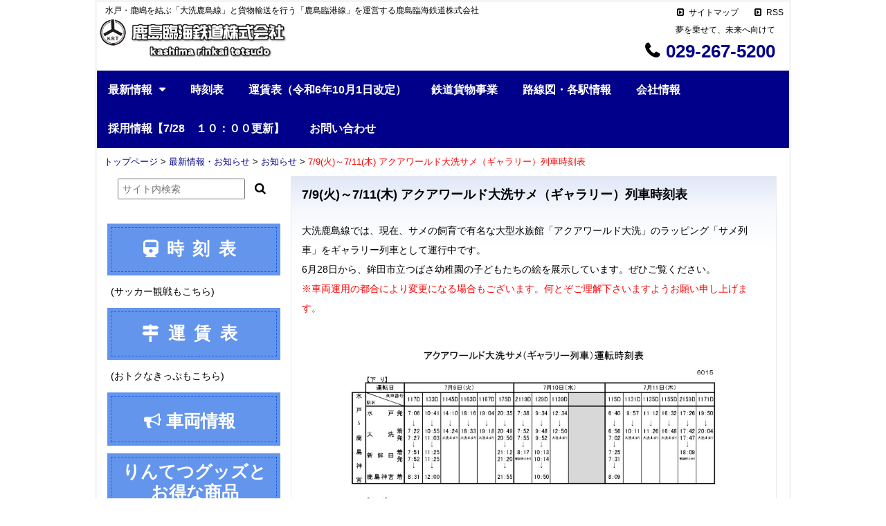

--- FILE ---
content_type: text/html; charset=UTF-8
request_url: https://www.rintetsu.co.jp/6577.html
body_size: 48073
content:

<?xml version="1.0" encoding="utf-8"?><!DOCTYPE html>
<!--[if IE 6]>
<html id="ie6" lang="ja">
<![endif]-->
<!--[if IE 7]>
<html id="ie7" lang="ja">
<![endif]-->
<!--[if IE 8]>
<html id="ie8" lang="ja">
<![endif]-->
<!--[if IE 9]>
<html id="ie9" lang="ja">
<![endif]-->
<!--[if !(IE 6) | !(IE 7) | !(IE 8)  ]><!-->
<html lang="ja">
<!--<![endif]-->
<head>
<meta http-equiv="Content-Type" content="text/html; charset=UTF-8" />
<meta name="viewport" content="width=device-width,minimum-scale=1.0,maximum-scale=1.0,user-scalable=no" />
<meta http-equiv="content-style-type" content="text/css" />
<meta http-equiv="content-script-type" content="text/javascript" />
<meta name="keywords" content="" />
<meta name="description" content="7/9(火)～7/11(木) アクアワールド大洗サメ（ギャラリー）列車時刻表 | 鹿島臨海鉄道株式会社 - 水戸・鹿嶋を結ぶ「大洗鹿島線」と貨物輸送を行う「鹿島臨港線」を運営する鹿島臨海鉄道株式会社" />
<title>7/9(火)～7/11(木) アクアワールド大洗サメ（ギャラリー）列車時刻表 | 鹿島臨海鉄道株式会社 - 鹿島臨海鉄道株式会社</title>
<link rel="stylesheet" href="https://www.rintetsu.co.jp/wp-content/themes/theme304/style.css" type="text/css" media="all" />
<link rel="alternate" type="application/rss+xml" title="鹿島臨海鉄道株式会社 RSS Feed" href="https://www.rintetsu.co.jp/feed" />
<link rel="pingback" href="https://www.rintetsu.co.jp/xmlrpc.php" />
<link rel="shortcut icon" href="https://www.rintetsu.co.jp/favicon.ico" />
<!--[if lt IE 9]>
<script src="https://www.rintetsu.co.jp/wp-content/themes/theme304/js/html5.js" type="text/javascript"></script>
<script src="https://www.rintetsu.co.jp/wp-content/themes/theme304/js/css3-mediaqueries.js" type="text/javascript"></script>
<![endif]-->
<script src="https://www.rintetsu.co.jp/wp-content/themes/theme304/js/smooth_scroll_top.js" type="text/javascript"></script>
<script src="https://www.rintetsu.co.jp/wp-content/themes/theme304/js/heightLine.js" type="text/javascript"></script>
<script src="//ajax.googleapis.com/ajax/libs/jquery/1.8.3/jquery.min.js"></script>

<script type="text/javascript">
(function($) {
    $(document).ready(function() {
        $('.tab_area:first').show();
        $('.tab li:first').addClass('active');
 
        $('.tab li').click(function() {
            $('.tab li').removeClass('active');
            $(this).addClass('active');
            $('.tab_area').hide();
 
            $(jQuery(this).find('a').attr('href')).fadeIn();
            return false;
        });
    });
})(jQuery);
</script>

<script type="text/javascript" src="https://apis.google.com/js/plusone.js">
{lang: 'ja'}
</script>

<meta name='robots' content='max-image-preview:large' />
	<style>img:is([sizes="auto" i], [sizes^="auto," i]) { contain-intrinsic-size: 3000px 1500px }</style>
	<link rel='dns-prefetch' href='//static.addtoany.com' />
<meta name="description" content="大洗鹿島線では、現在、サメの飼育で有名な大型水族館「アクアワールド大洗」のラッピング「サメ列車」をギャラリー列車として運行中です。6月28日から、鉾田市立つばさ幼稚園の子どもたちの絵を展示しています。ぜひご覧ください。 ※車両運用の都合により変更になる場合もございます。何とぞご理解下さいますようお願い申し上げます。 時刻表(PDF)" /><link rel='stylesheet' id='vkExUnit_common_style-css' href='https://www.rintetsu.co.jp/wp-content/plugins/vk-all-in-one-expansion-unit/assets/css/vkExUnit_style.css?ver=9.112.4.0' type='text/css' media='all' />
<style id='vkExUnit_common_style-inline-css' type='text/css'>
.grecaptcha-badge{bottom: 85px !important;}
:root {--ver_page_top_button_url:url(https://www.rintetsu.co.jp/wp-content/plugins/vk-all-in-one-expansion-unit/assets/images/to-top-btn-icon.svg);}@font-face {font-weight: normal;font-style: normal;font-family: "vk_sns";src: url("https://www.rintetsu.co.jp/wp-content/plugins/vk-all-in-one-expansion-unit/inc/sns/icons/fonts/vk_sns.eot?-bq20cj");src: url("https://www.rintetsu.co.jp/wp-content/plugins/vk-all-in-one-expansion-unit/inc/sns/icons/fonts/vk_sns.eot?#iefix-bq20cj") format("embedded-opentype"),url("https://www.rintetsu.co.jp/wp-content/plugins/vk-all-in-one-expansion-unit/inc/sns/icons/fonts/vk_sns.woff?-bq20cj") format("woff"),url("https://www.rintetsu.co.jp/wp-content/plugins/vk-all-in-one-expansion-unit/inc/sns/icons/fonts/vk_sns.ttf?-bq20cj") format("truetype"),url("https://www.rintetsu.co.jp/wp-content/plugins/vk-all-in-one-expansion-unit/inc/sns/icons/fonts/vk_sns.svg?-bq20cj#vk_sns") format("svg");}
.veu_promotion-alert__content--text {border: 1px solid rgba(0,0,0,0.125);padding: 0.5em 1em;border-radius: var(--vk-size-radius);margin-bottom: var(--vk-margin-block-bottom);font-size: 0.875rem;}/* Alert Content部分に段落タグを入れた場合に最後の段落の余白を0にする */.veu_promotion-alert__content--text p:last-of-type{margin-bottom:0;margin-top: 0;}
</style>
<link rel='stylesheet' id='wp-block-library-css' href='https://www.rintetsu.co.jp/wp-includes/css/dist/block-library/style.min.css' type='text/css' media='all' />
<style id='wp-block-library-inline-css' type='text/css'>
.vk-cols--reverse{flex-direction:row-reverse}.vk-cols--hasbtn{margin-bottom:0}.vk-cols--hasbtn>.row>.vk_gridColumn_item,.vk-cols--hasbtn>.wp-block-column{position:relative;padding-bottom:3em}.vk-cols--hasbtn>.row>.vk_gridColumn_item>.wp-block-buttons,.vk-cols--hasbtn>.row>.vk_gridColumn_item>.vk_button,.vk-cols--hasbtn>.wp-block-column>.wp-block-buttons,.vk-cols--hasbtn>.wp-block-column>.vk_button{position:absolute;bottom:0;width:100%}.vk-cols--fit.wp-block-columns{gap:0}.vk-cols--fit.wp-block-columns,.vk-cols--fit.wp-block-columns:not(.is-not-stacked-on-mobile){margin-top:0;margin-bottom:0;justify-content:space-between}.vk-cols--fit.wp-block-columns>.wp-block-column *:last-child,.vk-cols--fit.wp-block-columns:not(.is-not-stacked-on-mobile)>.wp-block-column *:last-child{margin-bottom:0}.vk-cols--fit.wp-block-columns>.wp-block-column>.wp-block-cover,.vk-cols--fit.wp-block-columns:not(.is-not-stacked-on-mobile)>.wp-block-column>.wp-block-cover{margin-top:0}.vk-cols--fit.wp-block-columns.has-background,.vk-cols--fit.wp-block-columns:not(.is-not-stacked-on-mobile).has-background{padding:0}@media(max-width: 599px){.vk-cols--fit.wp-block-columns:not(.has-background)>.wp-block-column:not(.has-background),.vk-cols--fit.wp-block-columns:not(.is-not-stacked-on-mobile):not(.has-background)>.wp-block-column:not(.has-background){padding-left:0 !important;padding-right:0 !important}}@media(min-width: 782px){.vk-cols--fit.wp-block-columns .block-editor-block-list__block.wp-block-column:not(:first-child),.vk-cols--fit.wp-block-columns>.wp-block-column:not(:first-child),.vk-cols--fit.wp-block-columns:not(.is-not-stacked-on-mobile) .block-editor-block-list__block.wp-block-column:not(:first-child),.vk-cols--fit.wp-block-columns:not(.is-not-stacked-on-mobile)>.wp-block-column:not(:first-child){margin-left:0}}@media(min-width: 600px)and (max-width: 781px){.vk-cols--fit.wp-block-columns .wp-block-column:nth-child(2n),.vk-cols--fit.wp-block-columns:not(.is-not-stacked-on-mobile) .wp-block-column:nth-child(2n){margin-left:0}.vk-cols--fit.wp-block-columns .wp-block-column:not(:only-child),.vk-cols--fit.wp-block-columns:not(.is-not-stacked-on-mobile) .wp-block-column:not(:only-child){flex-basis:50% !important}}.vk-cols--fit--gap1.wp-block-columns{gap:1px}@media(min-width: 600px)and (max-width: 781px){.vk-cols--fit--gap1.wp-block-columns .wp-block-column:not(:only-child){flex-basis:calc(50% - 1px) !important}}.vk-cols--fit.vk-cols--grid>.block-editor-block-list__block,.vk-cols--fit.vk-cols--grid>.wp-block-column,.vk-cols--fit.vk-cols--grid:not(.is-not-stacked-on-mobile)>.block-editor-block-list__block,.vk-cols--fit.vk-cols--grid:not(.is-not-stacked-on-mobile)>.wp-block-column{flex-basis:50%;box-sizing:border-box}@media(max-width: 599px){.vk-cols--fit.vk-cols--grid.vk-cols--grid--alignfull>.wp-block-column:nth-child(2)>.wp-block-cover,.vk-cols--fit.vk-cols--grid.vk-cols--grid--alignfull>.wp-block-column:nth-child(2)>.vk_outer,.vk-cols--fit.vk-cols--grid:not(.is-not-stacked-on-mobile).vk-cols--grid--alignfull>.wp-block-column:nth-child(2)>.wp-block-cover,.vk-cols--fit.vk-cols--grid:not(.is-not-stacked-on-mobile).vk-cols--grid--alignfull>.wp-block-column:nth-child(2)>.vk_outer{width:100vw;margin-right:calc((100% - 100vw)/2);margin-left:calc((100% - 100vw)/2)}}@media(min-width: 600px){.vk-cols--fit.vk-cols--grid.vk-cols--grid--alignfull>.wp-block-column:nth-child(2)>.wp-block-cover,.vk-cols--fit.vk-cols--grid.vk-cols--grid--alignfull>.wp-block-column:nth-child(2)>.vk_outer,.vk-cols--fit.vk-cols--grid:not(.is-not-stacked-on-mobile).vk-cols--grid--alignfull>.wp-block-column:nth-child(2)>.wp-block-cover,.vk-cols--fit.vk-cols--grid:not(.is-not-stacked-on-mobile).vk-cols--grid--alignfull>.wp-block-column:nth-child(2)>.vk_outer{margin-right:calc(100% - 50vw);width:50vw}}@media(min-width: 600px){.vk-cols--fit.vk-cols--grid.vk-cols--grid--alignfull.vk-cols--reverse>.wp-block-column,.vk-cols--fit.vk-cols--grid:not(.is-not-stacked-on-mobile).vk-cols--grid--alignfull.vk-cols--reverse>.wp-block-column{margin-left:0;margin-right:0}.vk-cols--fit.vk-cols--grid.vk-cols--grid--alignfull.vk-cols--reverse>.wp-block-column:nth-child(2)>.wp-block-cover,.vk-cols--fit.vk-cols--grid.vk-cols--grid--alignfull.vk-cols--reverse>.wp-block-column:nth-child(2)>.vk_outer,.vk-cols--fit.vk-cols--grid:not(.is-not-stacked-on-mobile).vk-cols--grid--alignfull.vk-cols--reverse>.wp-block-column:nth-child(2)>.wp-block-cover,.vk-cols--fit.vk-cols--grid:not(.is-not-stacked-on-mobile).vk-cols--grid--alignfull.vk-cols--reverse>.wp-block-column:nth-child(2)>.vk_outer{margin-left:calc(100% - 50vw)}}.vk-cols--menu h2,.vk-cols--menu h3,.vk-cols--menu h4,.vk-cols--menu h5{margin-bottom:.2em;text-shadow:#000 0 0 10px}.vk-cols--menu h2:first-child,.vk-cols--menu h3:first-child,.vk-cols--menu h4:first-child,.vk-cols--menu h5:first-child{margin-top:0}.vk-cols--menu p{margin-bottom:1rem;text-shadow:#000 0 0 10px}.vk-cols--menu .wp-block-cover__inner-container:last-child{margin-bottom:0}.vk-cols--fitbnrs .wp-block-column .wp-block-cover:hover img{filter:unset}.vk-cols--fitbnrs .wp-block-column .wp-block-cover:hover{background-color:unset}.vk-cols--fitbnrs .wp-block-column .wp-block-cover:hover .wp-block-cover__image-background{filter:unset !important}.vk-cols--fitbnrs .wp-block-cover .wp-block-cover__inner-container{position:absolute;height:100%;width:100%}.vk-cols--fitbnrs .vk_button{height:100%;margin:0}.vk-cols--fitbnrs .vk_button .vk_button_btn,.vk-cols--fitbnrs .vk_button .btn{height:100%;width:100%;border:none;box-shadow:none;background-color:unset !important;transition:unset}.vk-cols--fitbnrs .vk_button .vk_button_btn:hover,.vk-cols--fitbnrs .vk_button .btn:hover{transition:unset}.vk-cols--fitbnrs .vk_button .vk_button_btn:after,.vk-cols--fitbnrs .vk_button .btn:after{border:none}.vk-cols--fitbnrs .vk_button .vk_button_link_txt{width:100%;position:absolute;top:50%;left:50%;transform:translateY(-50%) translateX(-50%);font-size:2rem;text-shadow:#000 0 0 10px}.vk-cols--fitbnrs .vk_button .vk_button_link_subCaption{width:100%;position:absolute;top:calc(50% + 2.2em);left:50%;transform:translateY(-50%) translateX(-50%);text-shadow:#000 0 0 10px}@media(min-width: 992px){.vk-cols--media.wp-block-columns{gap:3rem}}.vk-fit-map figure{margin-bottom:0}.vk-fit-map iframe{position:relative;margin-bottom:0;display:block;max-height:400px;width:100vw}.vk-fit-map:is(.alignfull,.alignwide) div{max-width:100%}.vk-table--th--width25 :where(tr>*:first-child){width:25%}.vk-table--th--width30 :where(tr>*:first-child){width:30%}.vk-table--th--width35 :where(tr>*:first-child){width:35%}.vk-table--th--width40 :where(tr>*:first-child){width:40%}.vk-table--th--bg-bright :where(tr>*:first-child){background-color:var(--wp--preset--color--bg-secondary, rgba(0, 0, 0, 0.05))}@media(max-width: 599px){.vk-table--mobile-block :is(th,td){width:100%;display:block}.vk-table--mobile-block.wp-block-table table :is(th,td){border-top:none}}.vk-table--width--th25 :where(tr>*:first-child){width:25%}.vk-table--width--th30 :where(tr>*:first-child){width:30%}.vk-table--width--th35 :where(tr>*:first-child){width:35%}.vk-table--width--th40 :where(tr>*:first-child){width:40%}.no-margin{margin:0}@media(max-width: 599px){.wp-block-image.vk-aligncenter--mobile>.alignright{float:none;margin-left:auto;margin-right:auto}.vk-no-padding-horizontal--mobile{padding-left:0 !important;padding-right:0 !important}}
/* VK Color Palettes */
</style>
<style id='classic-theme-styles-inline-css' type='text/css'>
/*! This file is auto-generated */
.wp-block-button__link{color:#fff;background-color:#32373c;border-radius:9999px;box-shadow:none;text-decoration:none;padding:calc(.667em + 2px) calc(1.333em + 2px);font-size:1.125em}.wp-block-file__button{background:#32373c;color:#fff;text-decoration:none}
</style>
<link rel='stylesheet' id='vk-components-style-css' href='https://www.rintetsu.co.jp/wp-content/plugins/vk-blocks/vendor/vektor-inc/vk-component/src//assets/css/vk-components.css?ver=1.6.5' type='text/css' media='all' />
<style id='global-styles-inline-css' type='text/css'>
:root{--wp--preset--aspect-ratio--square: 1;--wp--preset--aspect-ratio--4-3: 4/3;--wp--preset--aspect-ratio--3-4: 3/4;--wp--preset--aspect-ratio--3-2: 3/2;--wp--preset--aspect-ratio--2-3: 2/3;--wp--preset--aspect-ratio--16-9: 16/9;--wp--preset--aspect-ratio--9-16: 9/16;--wp--preset--color--black: #000000;--wp--preset--color--cyan-bluish-gray: #abb8c3;--wp--preset--color--white: #ffffff;--wp--preset--color--pale-pink: #f78da7;--wp--preset--color--vivid-red: #cf2e2e;--wp--preset--color--luminous-vivid-orange: #ff6900;--wp--preset--color--luminous-vivid-amber: #fcb900;--wp--preset--color--light-green-cyan: #7bdcb5;--wp--preset--color--vivid-green-cyan: #00d084;--wp--preset--color--pale-cyan-blue: #8ed1fc;--wp--preset--color--vivid-cyan-blue: #0693e3;--wp--preset--color--vivid-purple: #9b51e0;--wp--preset--gradient--vivid-cyan-blue-to-vivid-purple: linear-gradient(135deg,rgba(6,147,227,1) 0%,rgb(155,81,224) 100%);--wp--preset--gradient--light-green-cyan-to-vivid-green-cyan: linear-gradient(135deg,rgb(122,220,180) 0%,rgb(0,208,130) 100%);--wp--preset--gradient--luminous-vivid-amber-to-luminous-vivid-orange: linear-gradient(135deg,rgba(252,185,0,1) 0%,rgba(255,105,0,1) 100%);--wp--preset--gradient--luminous-vivid-orange-to-vivid-red: linear-gradient(135deg,rgba(255,105,0,1) 0%,rgb(207,46,46) 100%);--wp--preset--gradient--very-light-gray-to-cyan-bluish-gray: linear-gradient(135deg,rgb(238,238,238) 0%,rgb(169,184,195) 100%);--wp--preset--gradient--cool-to-warm-spectrum: linear-gradient(135deg,rgb(74,234,220) 0%,rgb(151,120,209) 20%,rgb(207,42,186) 40%,rgb(238,44,130) 60%,rgb(251,105,98) 80%,rgb(254,248,76) 100%);--wp--preset--gradient--blush-light-purple: linear-gradient(135deg,rgb(255,206,236) 0%,rgb(152,150,240) 100%);--wp--preset--gradient--blush-bordeaux: linear-gradient(135deg,rgb(254,205,165) 0%,rgb(254,45,45) 50%,rgb(107,0,62) 100%);--wp--preset--gradient--luminous-dusk: linear-gradient(135deg,rgb(255,203,112) 0%,rgb(199,81,192) 50%,rgb(65,88,208) 100%);--wp--preset--gradient--pale-ocean: linear-gradient(135deg,rgb(255,245,203) 0%,rgb(182,227,212) 50%,rgb(51,167,181) 100%);--wp--preset--gradient--electric-grass: linear-gradient(135deg,rgb(202,248,128) 0%,rgb(113,206,126) 100%);--wp--preset--gradient--midnight: linear-gradient(135deg,rgb(2,3,129) 0%,rgb(40,116,252) 100%);--wp--preset--font-size--small: 13px;--wp--preset--font-size--medium: 20px;--wp--preset--font-size--large: 36px;--wp--preset--font-size--x-large: 42px;--wp--preset--spacing--20: 0.44rem;--wp--preset--spacing--30: 0.67rem;--wp--preset--spacing--40: 1rem;--wp--preset--spacing--50: 1.5rem;--wp--preset--spacing--60: 2.25rem;--wp--preset--spacing--70: 3.38rem;--wp--preset--spacing--80: 5.06rem;--wp--preset--shadow--natural: 6px 6px 9px rgba(0, 0, 0, 0.2);--wp--preset--shadow--deep: 12px 12px 50px rgba(0, 0, 0, 0.4);--wp--preset--shadow--sharp: 6px 6px 0px rgba(0, 0, 0, 0.2);--wp--preset--shadow--outlined: 6px 6px 0px -3px rgba(255, 255, 255, 1), 6px 6px rgba(0, 0, 0, 1);--wp--preset--shadow--crisp: 6px 6px 0px rgba(0, 0, 0, 1);}:where(.is-layout-flex){gap: 0.5em;}:where(.is-layout-grid){gap: 0.5em;}body .is-layout-flex{display: flex;}.is-layout-flex{flex-wrap: wrap;align-items: center;}.is-layout-flex > :is(*, div){margin: 0;}body .is-layout-grid{display: grid;}.is-layout-grid > :is(*, div){margin: 0;}:where(.wp-block-columns.is-layout-flex){gap: 2em;}:where(.wp-block-columns.is-layout-grid){gap: 2em;}:where(.wp-block-post-template.is-layout-flex){gap: 1.25em;}:where(.wp-block-post-template.is-layout-grid){gap: 1.25em;}.has-black-color{color: var(--wp--preset--color--black) !important;}.has-cyan-bluish-gray-color{color: var(--wp--preset--color--cyan-bluish-gray) !important;}.has-white-color{color: var(--wp--preset--color--white) !important;}.has-pale-pink-color{color: var(--wp--preset--color--pale-pink) !important;}.has-vivid-red-color{color: var(--wp--preset--color--vivid-red) !important;}.has-luminous-vivid-orange-color{color: var(--wp--preset--color--luminous-vivid-orange) !important;}.has-luminous-vivid-amber-color{color: var(--wp--preset--color--luminous-vivid-amber) !important;}.has-light-green-cyan-color{color: var(--wp--preset--color--light-green-cyan) !important;}.has-vivid-green-cyan-color{color: var(--wp--preset--color--vivid-green-cyan) !important;}.has-pale-cyan-blue-color{color: var(--wp--preset--color--pale-cyan-blue) !important;}.has-vivid-cyan-blue-color{color: var(--wp--preset--color--vivid-cyan-blue) !important;}.has-vivid-purple-color{color: var(--wp--preset--color--vivid-purple) !important;}.has-black-background-color{background-color: var(--wp--preset--color--black) !important;}.has-cyan-bluish-gray-background-color{background-color: var(--wp--preset--color--cyan-bluish-gray) !important;}.has-white-background-color{background-color: var(--wp--preset--color--white) !important;}.has-pale-pink-background-color{background-color: var(--wp--preset--color--pale-pink) !important;}.has-vivid-red-background-color{background-color: var(--wp--preset--color--vivid-red) !important;}.has-luminous-vivid-orange-background-color{background-color: var(--wp--preset--color--luminous-vivid-orange) !important;}.has-luminous-vivid-amber-background-color{background-color: var(--wp--preset--color--luminous-vivid-amber) !important;}.has-light-green-cyan-background-color{background-color: var(--wp--preset--color--light-green-cyan) !important;}.has-vivid-green-cyan-background-color{background-color: var(--wp--preset--color--vivid-green-cyan) !important;}.has-pale-cyan-blue-background-color{background-color: var(--wp--preset--color--pale-cyan-blue) !important;}.has-vivid-cyan-blue-background-color{background-color: var(--wp--preset--color--vivid-cyan-blue) !important;}.has-vivid-purple-background-color{background-color: var(--wp--preset--color--vivid-purple) !important;}.has-black-border-color{border-color: var(--wp--preset--color--black) !important;}.has-cyan-bluish-gray-border-color{border-color: var(--wp--preset--color--cyan-bluish-gray) !important;}.has-white-border-color{border-color: var(--wp--preset--color--white) !important;}.has-pale-pink-border-color{border-color: var(--wp--preset--color--pale-pink) !important;}.has-vivid-red-border-color{border-color: var(--wp--preset--color--vivid-red) !important;}.has-luminous-vivid-orange-border-color{border-color: var(--wp--preset--color--luminous-vivid-orange) !important;}.has-luminous-vivid-amber-border-color{border-color: var(--wp--preset--color--luminous-vivid-amber) !important;}.has-light-green-cyan-border-color{border-color: var(--wp--preset--color--light-green-cyan) !important;}.has-vivid-green-cyan-border-color{border-color: var(--wp--preset--color--vivid-green-cyan) !important;}.has-pale-cyan-blue-border-color{border-color: var(--wp--preset--color--pale-cyan-blue) !important;}.has-vivid-cyan-blue-border-color{border-color: var(--wp--preset--color--vivid-cyan-blue) !important;}.has-vivid-purple-border-color{border-color: var(--wp--preset--color--vivid-purple) !important;}.has-vivid-cyan-blue-to-vivid-purple-gradient-background{background: var(--wp--preset--gradient--vivid-cyan-blue-to-vivid-purple) !important;}.has-light-green-cyan-to-vivid-green-cyan-gradient-background{background: var(--wp--preset--gradient--light-green-cyan-to-vivid-green-cyan) !important;}.has-luminous-vivid-amber-to-luminous-vivid-orange-gradient-background{background: var(--wp--preset--gradient--luminous-vivid-amber-to-luminous-vivid-orange) !important;}.has-luminous-vivid-orange-to-vivid-red-gradient-background{background: var(--wp--preset--gradient--luminous-vivid-orange-to-vivid-red) !important;}.has-very-light-gray-to-cyan-bluish-gray-gradient-background{background: var(--wp--preset--gradient--very-light-gray-to-cyan-bluish-gray) !important;}.has-cool-to-warm-spectrum-gradient-background{background: var(--wp--preset--gradient--cool-to-warm-spectrum) !important;}.has-blush-light-purple-gradient-background{background: var(--wp--preset--gradient--blush-light-purple) !important;}.has-blush-bordeaux-gradient-background{background: var(--wp--preset--gradient--blush-bordeaux) !important;}.has-luminous-dusk-gradient-background{background: var(--wp--preset--gradient--luminous-dusk) !important;}.has-pale-ocean-gradient-background{background: var(--wp--preset--gradient--pale-ocean) !important;}.has-electric-grass-gradient-background{background: var(--wp--preset--gradient--electric-grass) !important;}.has-midnight-gradient-background{background: var(--wp--preset--gradient--midnight) !important;}.has-small-font-size{font-size: var(--wp--preset--font-size--small) !important;}.has-medium-font-size{font-size: var(--wp--preset--font-size--medium) !important;}.has-large-font-size{font-size: var(--wp--preset--font-size--large) !important;}.has-x-large-font-size{font-size: var(--wp--preset--font-size--x-large) !important;}
:where(.wp-block-post-template.is-layout-flex){gap: 1.25em;}:where(.wp-block-post-template.is-layout-grid){gap: 1.25em;}
:where(.wp-block-columns.is-layout-flex){gap: 2em;}:where(.wp-block-columns.is-layout-grid){gap: 2em;}
:root :where(.wp-block-pullquote){font-size: 1.5em;line-height: 1.6;}
</style>
<link rel='stylesheet' id='vk-swiper-style-css' href='https://www.rintetsu.co.jp/wp-content/plugins/vk-blocks/vendor/vektor-inc/vk-swiper/src/assets/css/swiper-bundle.min.css?ver=11.0.2' type='text/css' media='all' />
<link rel='stylesheet' id='vkblocks-bootstrap-css' href='https://www.rintetsu.co.jp/wp-content/plugins/vk-blocks/build/bootstrap_vk_using.css?ver=4.3.1' type='text/css' media='all' />
<link rel='stylesheet' id='veu-cta-css' href='https://www.rintetsu.co.jp/wp-content/plugins/vk-all-in-one-expansion-unit/inc/call-to-action/package/assets/css/style.css?ver=9.112.4.0' type='text/css' media='all' />
<link rel='stylesheet' id='vk-blocks-build-css-css' href='https://www.rintetsu.co.jp/wp-content/plugins/vk-blocks/build/block-build.css?ver=1.115.0.1' type='text/css' media='all' />
<style id='vk-blocks-build-css-inline-css' type='text/css'>
:root { --vk-size-text: 16px; /* --vk-color-primary is deprecated. */ --vk-color-primary:#337ab7; }

	:root {
		--vk_image-mask-circle: url(https://www.rintetsu.co.jp/wp-content/plugins/vk-blocks/inc/vk-blocks/images/circle.svg);
		--vk_image-mask-wave01: url(https://www.rintetsu.co.jp/wp-content/plugins/vk-blocks/inc/vk-blocks/images/wave01.svg);
		--vk_image-mask-wave02: url(https://www.rintetsu.co.jp/wp-content/plugins/vk-blocks/inc/vk-blocks/images/wave02.svg);
		--vk_image-mask-wave03: url(https://www.rintetsu.co.jp/wp-content/plugins/vk-blocks/inc/vk-blocks/images/wave03.svg);
		--vk_image-mask-wave04: url(https://www.rintetsu.co.jp/wp-content/plugins/vk-blocks/inc/vk-blocks/images/wave04.svg);
	}
	

	:root {

		--vk-balloon-border-width:1px;

		--vk-balloon-speech-offset:-12px;
	}
	

	:root {
		--vk_flow-arrow: url(https://www.rintetsu.co.jp/wp-content/plugins/vk-blocks/inc/vk-blocks/images/arrow_bottom.svg);
	}
	
</style>
<link rel='stylesheet' id='vk-font-awesome-css' href='https://www.rintetsu.co.jp/wp-content/plugins/vk-blocks/vendor/vektor-inc/font-awesome-versions/src/versions/6/css/all.min.css?ver=6.6.0' type='text/css' media='all' />
<link rel='stylesheet' id='addtoany-css' href='https://www.rintetsu.co.jp/wp-content/plugins/add-to-any/addtoany.min.css?ver=1.16' type='text/css' media='all' />
<link rel='stylesheet' id='slimbox2-css' href='https://www.rintetsu.co.jp/wp-content/plugins/wp-slimbox2/css/slimbox2.css?ver=1.1' type='text/css' media='screen' />
<script type="text/javascript" src="https://www.rintetsu.co.jp/wp-includes/js/jquery/jquery.min.js?ver=3.7.1" id="jquery-core-js"></script>
<script type="text/javascript" src="https://www.rintetsu.co.jp/wp-includes/js/jquery/jquery-migrate.min.js?ver=3.4.1" id="jquery-migrate-js"></script>
<script type="text/javascript" id="addtoany-core-js-before">
/* <![CDATA[ */
window.a2a_config=window.a2a_config||{};a2a_config.callbacks=[];a2a_config.overlays=[];a2a_config.templates={};a2a_localize = {
	Share: "共有",
	Save: "ブックマーク",
	Subscribe: "購読",
	Email: "メール",
	Bookmark: "ブックマーク",
	ShowAll: "すべて表示する",
	ShowLess: "小さく表示する",
	FindServices: "サービスを探す",
	FindAnyServiceToAddTo: "追加するサービスを今すぐ探す",
	PoweredBy: "Powered by",
	ShareViaEmail: "メールでシェアする",
	SubscribeViaEmail: "メールで購読する",
	BookmarkInYourBrowser: "ブラウザにブックマーク",
	BookmarkInstructions: "このページをブックマークするには、 Ctrl+D または \u2318+D を押下。",
	AddToYourFavorites: "お気に入りに追加",
	SendFromWebOrProgram: "任意のメールアドレスまたはメールプログラムから送信",
	EmailProgram: "メールプログラム",
	More: "詳細&#8230;",
	ThanksForSharing: "共有ありがとうございます !",
	ThanksForFollowing: "フォローありがとうございます !"
};
/* ]]> */
</script>
<script type="text/javascript" defer src="https://static.addtoany.com/menu/page.js" id="addtoany-core-js"></script>
<script type="text/javascript" defer src="https://www.rintetsu.co.jp/wp-content/plugins/add-to-any/addtoany.min.js?ver=1.1" id="addtoany-jquery-js"></script>
<script type="text/javascript" src="https://www.rintetsu.co.jp/wp-content/plugins/wp-slimbox2/javascript/slimbox2.js?ver=2.04" id="slimbox2-js"></script>
<script type="text/javascript" id="slimbox2_autoload-js-extra">
/* <![CDATA[ */
var slimbox2_options = {"autoload":"1","overlayColor":"#000000","loop":"","overlayOpacity":"0.8","overlayFadeDuration":"400","resizeDuration":"400","resizeEasing":"swing","initialWidth":"250","initialHeight":"250","imageFadeDuration":"400","captionAnimationDuration":"400","caption":"el.title || el.firstChild.alt || el.firstChild.title || el.href || el.href","url":"1","selector":"div.entry-content, div.gallery, div.entry, div.post, div#page, body","counterText":"Image {x} of {y}","closeKeys":"27,88,67","previousKeys":"37,80","nextKeys":"39,78","prev":"https:\/\/www.rintetsu.co.jp\/wp-content\/plugins\/wp-slimbox2\/images\/default\/prevlabel.gif","next":"https:\/\/www.rintetsu.co.jp\/wp-content\/plugins\/wp-slimbox2\/images\/default\/nextlabel.gif","close":"https:\/\/www.rintetsu.co.jp\/wp-content\/plugins\/wp-slimbox2\/images\/default\/closelabel.gif","picasaweb":"","flickr":"","mobile":""};
/* ]]> */
</script>
<script type="text/javascript" src="https://www.rintetsu.co.jp/wp-content/plugins/wp-slimbox2/javascript/slimbox2_autoload.js?ver=1.0.4b" id="slimbox2_autoload-js"></script>
<link rel="https://api.w.org/" href="https://www.rintetsu.co.jp/wp-json/" /><link rel="alternate" title="JSON" type="application/json" href="https://www.rintetsu.co.jp/wp-json/wp/v2/posts/6577" /><link rel="EditURI" type="application/rsd+xml" title="RSD" href="https://www.rintetsu.co.jp/xmlrpc.php?rsd" />
<link rel="canonical" href="https://www.rintetsu.co.jp/6577.html" />
<link rel='shortlink' href='https://www.rintetsu.co.jp/?p=6577' />
<link rel="alternate" title="oEmbed (JSON)" type="application/json+oembed" href="https://www.rintetsu.co.jp/wp-json/oembed/1.0/embed?url=https%3A%2F%2Fwww.rintetsu.co.jp%2F6577.html" />
<link rel="alternate" title="oEmbed (XML)" type="text/xml+oembed" href="https://www.rintetsu.co.jp/wp-json/oembed/1.0/embed?url=https%3A%2F%2Fwww.rintetsu.co.jp%2F6577.html&#038;format=xml" />
<script type="text/javascript">
	window._se_plugin_version = '8.1.9';
</script>
<script type="application/ld+json">
{
    "@context": "https://schema.org",
    "@type": "BreadcrumbList",
    "itemListElement": [
        {
            "@type": "ListItem",
            "position": 1,
            "name": "HOME",
            "item": "https://www.rintetsu.co.jp"
        },
        {
            "@type": "ListItem",
            "position": 2,
            "name": "最新情報・お知らせ",
            "item": "https://www.rintetsu.co.jp/category/news"
        },
        {
            "@type": "ListItem",
            "position": 3,
            "name": "お知らせ",
            "item": "https://www.rintetsu.co.jp/category/news/inform"
        },
        {
            "@type": "ListItem",
            "position": 4,
            "name": "7/9(火)～7/11(木) アクアワールド大洗サメ（ギャラリー）列車時刻表"
        }
    ]
}</script><style type="text/css">
		#header {
			background: url(https://www.rintetsu.co.jp/wp-content/themes/theme304/image/header.jpg) repeat-x top #FFFFFF;
		}
	</style><!-- [ VK All in One Expansion Unit OGP ] -->
<meta property="og:site_name" content="鹿島臨海鉄道株式会社" />
<meta property="og:url" content="https://www.rintetsu.co.jp/6577.html" />
<meta property="og:title" content="7/9(火)～7/11(木) アクアワールド大洗サメ（ギャラリー）列車時刻表 | 鹿島臨海鉄道株式会社" />
<meta property="og:description" content="大洗鹿島線では、現在、サメの飼育で有名な大型水族館「アクアワールド大洗」のラッピング「サメ列車」をギャラリー列車として運行中です。6月28日から、鉾田市立つばさ幼稚園の子どもたちの絵を展示しています。ぜひご覧ください。 ※車両運用の都合により変更になる場合もございます。何とぞご理解下さいますようお願い申し上げます。 時刻表(PDF)" />
<meta property="og:type" content="article" />
<!-- [ / VK All in One Expansion Unit OGP ] -->
<!-- [ VK All in One Expansion Unit twitter card ] -->
<meta name="twitter:card" content="summary_large_image">
<meta name="twitter:description" content="大洗鹿島線では、現在、サメの飼育で有名な大型水族館「アクアワールド大洗」のラッピング「サメ列車」をギャラリー列車として運行中です。6月28日から、鉾田市立つばさ幼稚園の子どもたちの絵を展示しています。ぜひご覧ください。 ※車両運用の都合により変更になる場合もございます。何とぞご理解下さいますようお願い申し上げます。 時刻表(PDF)">
<meta name="twitter:title" content="7/9(火)～7/11(木) アクアワールド大洗サメ（ギャラリー）列車時刻表 | 鹿島臨海鉄道株式会社">
<meta name="twitter:url" content="https://www.rintetsu.co.jp/6577.html">
	<meta name="twitter:domain" content="www.rintetsu.co.jp">
	<!-- [ / VK All in One Expansion Unit twitter card ] -->
	<link rel="icon" href="https://www.rintetsu.co.jp/wp-content/uploads/2017/07/cropped-favicon-32x32.png" sizes="32x32" />
<link rel="icon" href="https://www.rintetsu.co.jp/wp-content/uploads/2017/07/cropped-favicon-192x192.png" sizes="192x192" />
<link rel="apple-touch-icon" href="https://www.rintetsu.co.jp/wp-content/uploads/2017/07/cropped-favicon-180x180.png" />
<meta name="msapplication-TileImage" content="https://www.rintetsu.co.jp/wp-content/uploads/2017/07/cropped-favicon-270x270.png" />
<!-- [ VK All in One Expansion Unit Article Structure Data ] --><script type="application/ld+json">{"@context":"https://schema.org/","@type":"Article","headline":"7/9(火)～7/11(木) アクアワールド大洗サメ（ギャラリー）列車時刻表","image":"","datePublished":"2019-07-08T15:21:15+09:00","dateModified":"2019-07-12T07:56:06+09:00","author":{"@type":"","name":"rintetsu","url":"https://www.rintetsu.co.jp/","sameAs":""}}</script><!-- [ / VK All in One Expansion Unit Article Structure Data ] --><script type="text/javascript">
$(function() {
	var topBtn = $('#page-top');
	topBtn.hide();
	//スクロールが100に達したらボタン表示
	$(window).scroll(function () {
		if ($(this).scrollTop() > 100) {
			topBtn.fadeIn();
		} else {
			topBtn.fadeOut();
		}
	});
	//スクロールしてトップ
    topBtn.click(function () {
		$('body,html').animate({
			scrollTop: 0
		}, 500);
		return false;
    });
});
</script>
<script>
$(function(){
	$(".menubtn").click(function(){
		$("#menu").toggleClass('togmenu');
	});	
});
</script>
<link href="//netdna.bootstrapcdn.com/font-awesome/4.7.0/css/font-awesome.min.css" rel="stylesheet">
</head>
<body>
<script>
  (function(i,s,o,g,r,a,m){i['GoogleAnalyticsObject']=r;i[r]=i[r]||function(){
  (i[r].q=i[r].q||[]).push(arguments)},i[r].l=1*new Date();a=s.createElement(o),
  m=s.getElementsByTagName(o)[0];a.async=1;a.src=g;m.parentNode.insertBefore(a,m)
  })(window,document,'script','https://www.google-analytics.com/analytics.js','ga');

  ga('create', 'UA-103087350-1', 'auto');
  ga('send', 'pageview');

</script><p id="page-top"><a href="#TOP">▲</a></p>



<div id="container">

<div id="branding">

<div id="hgroup">

<h1 id="site_slogan">水戸・鹿嶋を結ぶ「大洗鹿島線」と貨物輸送を行う「鹿島臨港線」を運営する鹿島臨海鉄道株式会社</h1>

<!-- logo -->
<div id="logo">
<a href="https://www.rintetsu.co.jp"><img src="https://www.rintetsu.co.jp/wp-content/themes/theme304/image/logo.png" alt="水戸・鹿嶋を結ぶ「大洗鹿島線」と貨物輸送を行う「鹿島臨港線」を運営する鹿島臨海鉄道株式会社" title="水戸・鹿嶋を結ぶ「大洗鹿島線」と貨物輸送を行う「鹿島臨港線」を運営する鹿島臨海鉄道株式会社" /></a>
</div><!-- logo end -->

<div id="head">

<ul class="headnavi">
<li class="page_item page-item-53"><a href="https://www.rintetsu.co.jp/sitemap">サイトマップ</a></li>
<li><a href="https://www.rintetsu.co.jp/feed" title="RSS">RSS</a></li>
</ul>
<div class="headcontact"><p class="subtitle">夢を乗せて、未来へ向けて</p><a href="tel:0292675200"><span class="mytel">029-267-5200</a></span></div>

</div><!-- head_end -->

</div><!-- hgroup_end -->

<!-- navi -->
<div class="clear">　</div>
<div class="menubtn">MENU ▼</div>
<nav id="menu" class="togmenu">
<div id="Tnavi" class="menu-gnavi-container"><ul id="menu-gnavi" class="menu"><li id="menu-item-88" class="mydepth menu-item menu-item-type-taxonomy menu-item-object-category current-post-ancestor menu-item-has-children menu-item-88"><a href="https://www.rintetsu.co.jp/category/news">最新情報</a>
<ul class="sub-menu">
	<li id="menu-item-4291" class="menu-item menu-item-type-taxonomy menu-item-object-category menu-item-4291"><a href="https://www.rintetsu.co.jp/category/news/event">イベント</a></li>
	<li id="menu-item-4292" class="menu-item menu-item-type-taxonomy menu-item-object-category current-post-ancestor current-menu-parent current-post-parent menu-item-4292"><a href="https://www.rintetsu.co.jp/category/news/inform">お知らせ</a></li>
	<li id="menu-item-4293" class="menu-item menu-item-type-taxonomy menu-item-object-category menu-item-4293"><a href="https://www.rintetsu.co.jp/category/news/watching-soccer">サッカー観戦</a></li>
</ul>
</li>
<li id="menu-item-82" class="menu-item menu-item-type-post_type menu-item-object-page menu-item-82"><a href="https://www.rintetsu.co.jp/timetable">時刻表</a></li>
<li id="menu-item-83" class="menu-item menu-item-type-post_type menu-item-object-page menu-item-83"><a href="https://www.rintetsu.co.jp/fare_chart">運賃表（令和6年10月1日改定）</a></li>
<li id="menu-item-87" class="menu-item menu-item-type-post_type menu-item-object-page menu-item-87"><a href="https://www.rintetsu.co.jp/freight">鉄道貨物事業</a></li>
<li id="menu-item-84" class="menu-item menu-item-type-post_type menu-item-object-page menu-item-84"><a href="https://www.rintetsu.co.jp/route_map">路線図・各駅情報</a></li>
<li id="menu-item-85" class="menu-item menu-item-type-post_type menu-item-object-page menu-item-85"><a href="https://www.rintetsu.co.jp/company">会社情報</a></li>
<li id="menu-item-10661" class="menu-item menu-item-type-post_type menu-item-object-post menu-item-10661"><a href="https://www.rintetsu.co.jp/10654.html">採用情報【7/28　１０：００更新】</a></li>
<li id="menu-item-86" class="menu-item menu-item-type-post_type menu-item-object-page menu-item-86"><a href="https://www.rintetsu.co.jp/contact">お問い合わせ</a></li>
</ul></div></nav>


<div class="clear"> </div>

</div><!-- branding_end -->

<!--  main  -->
<div id="main">

<div class="breadcrumb"><a href="https://www.rintetsu.co.jp">トップページ</a> <span class="sepa"> &gt; </span> <span class="current"><a href="https://www.rintetsu.co.jp/category/news">最新情報・お知らせ</a> <span class=sepa> &gt; </span> <a href="https://www.rintetsu.co.jp/category/news/inform">お知らせ</a> <span class=sepa> &gt; </span> 7/9(火)～7/11(木) アクアワールド大洗サメ（ギャラリー）列車時刻表</span></div><!--  right_column  -->
<div id="right_column">
<div id="content">


<div class="postwrap clearfix">
<div class="post">
<h2 class="title">7/9(火)～7/11(木) アクアワールド大洗サメ（ギャラリー）列車時刻表</h2>
<div class="entry">
            <a href=""></a>
<p>大洗鹿島線では、現在、サメの飼育で有名な大型水族館「アクアワールド大洗」のラッピング「サメ列車」をギャラリー列車として運行中です。<br />
6月28日から、鉾田市立つばさ幼稚園の子どもたちの絵を展示しています。ぜひご覧ください。<br />
 <span style="color: #ff0000;">※車両運用の都合により変更になる場合もございます。何とぞご理解下さいますようお願い申し上げます。</span></p>
<p><a href="https://www.rintetsu.co.jp/wp-content/uploads/2019/07/0709_0711_page-0001.jpg"><img fetchpriority="high" decoding="async" class="alignnone size-large wp-image-2070" src="https://www.rintetsu.co.jp/wp-content/uploads/2019/07/0709_0711_page-0001.jpg" alt="" width="1024" height="723" /></a><br />
 <a href="https://www.rintetsu.co.jp/wp-content/uploads/2019/07/0709_0711.pdf">時刻表(PDF)</a></p>

<div class="line">　</div>
この記事をシェア<br />
<div class="a2a_kit a2a_kit_size_32 addtoany_list" data-a2a-url="https://www.rintetsu.co.jp/6577.html" data-a2a-title="7/9(火)～7/11(木) アクアワールド大洗サメ（ギャラリー）列車時刻表"><a class="a2a_button_facebook" href="https://www.addtoany.com/add_to/facebook?linkurl=https%3A%2F%2Fwww.rintetsu.co.jp%2F6577.html&amp;linkname=7%2F9%28%E7%81%AB%29%EF%BD%9E7%2F11%28%E6%9C%A8%29%20%E3%82%A2%E3%82%AF%E3%82%A2%E3%83%AF%E3%83%BC%E3%83%AB%E3%83%89%E5%A4%A7%E6%B4%97%E3%82%B5%E3%83%A1%EF%BC%88%E3%82%AE%E3%83%A3%E3%83%A9%E3%83%AA%E3%83%BC%EF%BC%89%E5%88%97%E8%BB%8A%E6%99%82%E5%88%BB%E8%A1%A8" title="Facebook" rel="nofollow noopener" target="_blank"></a><a class="a2a_button_twitter" href="https://www.addtoany.com/add_to/twitter?linkurl=https%3A%2F%2Fwww.rintetsu.co.jp%2F6577.html&amp;linkname=7%2F9%28%E7%81%AB%29%EF%BD%9E7%2F11%28%E6%9C%A8%29%20%E3%82%A2%E3%82%AF%E3%82%A2%E3%83%AF%E3%83%BC%E3%83%AB%E3%83%89%E5%A4%A7%E6%B4%97%E3%82%B5%E3%83%A1%EF%BC%88%E3%82%AE%E3%83%A3%E3%83%A9%E3%83%AA%E3%83%BC%EF%BC%89%E5%88%97%E8%BB%8A%E6%99%82%E5%88%BB%E8%A1%A8" title="Twitter" rel="nofollow noopener" target="_blank"></a><a class="a2a_button_hatena" href="https://www.addtoany.com/add_to/hatena?linkurl=https%3A%2F%2Fwww.rintetsu.co.jp%2F6577.html&amp;linkname=7%2F9%28%E7%81%AB%29%EF%BD%9E7%2F11%28%E6%9C%A8%29%20%E3%82%A2%E3%82%AF%E3%82%A2%E3%83%AF%E3%83%BC%E3%83%AB%E3%83%89%E5%A4%A7%E6%B4%97%E3%82%B5%E3%83%A1%EF%BC%88%E3%82%AE%E3%83%A3%E3%83%A9%E3%83%AA%E3%83%BC%EF%BC%89%E5%88%97%E8%BB%8A%E6%99%82%E5%88%BB%E8%A1%A8" title="Hatena" rel="nofollow noopener" target="_blank"></a><a class="a2a_button_line" href="https://www.addtoany.com/add_to/line?linkurl=https%3A%2F%2Fwww.rintetsu.co.jp%2F6577.html&amp;linkname=7%2F9%28%E7%81%AB%29%EF%BD%9E7%2F11%28%E6%9C%A8%29%20%E3%82%A2%E3%82%AF%E3%82%A2%E3%83%AF%E3%83%BC%E3%83%AB%E3%83%89%E5%A4%A7%E6%B4%97%E3%82%B5%E3%83%A1%EF%BC%88%E3%82%AE%E3%83%A3%E3%83%A9%E3%83%AA%E3%83%BC%EF%BC%89%E5%88%97%E8%BB%8A%E6%99%82%E5%88%BB%E8%A1%A8" title="Line" rel="nofollow noopener" target="_blank"></a><a class="a2a_dd addtoany_share_save addtoany_share" href="https://www.addtoany.com/share"></a></div>


<div class="postmetadata">
掲載日：2019/07/08｜
カテゴリー：<a href="https://www.rintetsu.co.jp/category/news/inform" rel="category tag">お知らせ</a> </div><!--  postmetadata end  -->

</div>
</div>
</div>


<!-- You can start editing here. -->


			<!-- If comments are closed. -->
		<p class="nocomments"></p>

	



</div><!--  content end  -->
</div><!--  right_column end  -->
<!-- left_column -->
<div id="left_column">
<!--  ウィジェット開始  -->
<div id="widget1" class="side_menu"><form method="get" class="searchform" action="https://www.rintetsu.co.jp/">
<input type="text" placeholder="サイト内検索" name="s" id="s" class="searchfield" value="" />
<input type="submit" value="&#xf002;" alt="検索" title="検索" class="searchsubmit">
</form>
<div style="padding-top:3px;">　</div>
</div><div id="widget1" class="side_menu">			<div class="textwidget"><h2 class="top_menu"><a href="https://www.rintetsu.co.jp/timetable"><i class="fa fa-train" aria-hidden="true"></i>時刻表</a></h2>
<p>(サッカー観戦もこちら)</p>
<h2 class="top_menu"><a href="https://www.rintetsu.co.jp/fare_chart"><i class="fa fa-map-signs" aria-hidden="true"></i>運賃表</a></h2>
<p>(おトクなきっぷもこちら)</p>
<h2 class="top_menu2"><a href="https://www.rintetsu.co.jp/category/vehicle-information"><i class="fa fa-bullhorn" aria-hidden="true"></i> 車両情報</a></h2>
<h2 class="top_menu22"><a href="https://www.rintetsu.co.jp/category/ritsuetsu-goods">りんてつグッズと<br />
お得な商品</a></h2>
<h2 class="top_menu22"><a href="https://www.rintetsu.co.jp/1271.html">大洗鹿島線沿線<br />
<span style="font-size: 17px;">イベントカレンダー</span></a></h2>
<h2 class="top_menu2"><a href="https://www.rintetsu.co.jp/freight"><i class="fa fa-building-o" aria-hidden="true"></i> 鉄道貨物事業</a></h2>
<h2 class="top_menu2"><a href="https://tsuuun.rintetsu.co.jp/" target="_blank" rel="noopener"><i class="fa fa-building-o" aria-hidden="true"></i> 鹿島臨海通運<br />
<span style="font-size: 17px;">株式会社</span></a></h2>
</div>
		</div><!--  ウィジェット終了  -->

<!--  ウィジェット開始  -->
<div id="text-3" class="side_menu">			<div class="textwidget"><h2 class="top_menu3"><a href="https://twitter.com/KRT_ouendan" target="_blank" rel="noopener" data-mce-href="https://twitter.com/KRT_ouendan"><i class="fa fa-twitter" aria-hidden="true"></i> りんてつ応援団</a></h2>
<p class="twitter">ツイッター</p>
<p></p>
<h2 class="top_menu3"><a href="https://www.rintetsu.co.jp/railway-city" data-mce-href="https://www.rintetsu.co.jp/railway-city"><i class="fa fa-home" aria-hidden="true"></i> 沿線市町</a></h2>
<p>（リンク集）</p>
<p>&nbsp;</p>
</div>
		</div><!--  ウィジェット終了  -->

</div><!-- left_column end -->
</div><!--  main end  -->
<div id="footer">

<p>　</p>
<ul>
	<li class="cat-item cat-item-1"><a href="https://www.rintetsu.co.jp/category/news">最新情報・お知らせ</a>
</li>
	<li class="cat-item cat-item-11"><a href="https://www.rintetsu.co.jp/category/ritsuetsu-goods">りんてつグッズとお得な商品</a>
</li>
	<li class="cat-item cat-item-14"><a href="https://www.rintetsu.co.jp/category/vehicle-information">車両情報</a>
</li>
<li class="page_item page-item-2"><a href="https://www.rintetsu.co.jp/timetable">時刻表</a></li>
<li class="page_item page-item-7"><a href="https://www.rintetsu.co.jp/fare_chart">運賃表（令和6年10月1日改定）</a></li>
<li class="page_item page-item-9"><a href="https://www.rintetsu.co.jp/freight">鉄道貨物事業</a></li>
<li class="page_item page-item-11"><a href="https://www.rintetsu.co.jp/railway-city">沿線市町(リンク集)</a></li>
<li class="page_item page-item-13 page_item_has_children"><a href="https://www.rintetsu.co.jp/route_map">路線図・各駅情報</a></li>
<li class="page_item page-item-49"><a href="https://www.rintetsu.co.jp/company">会社情報</a></li>
<li class="page_item page-item-305"><a href="https://www.rintetsu.co.jp/ad">広告のご案内</a></li>
<li class="page_item page-item-51"><a href="https://www.rintetsu.co.jp/contact">お問い合わせ</a></li>
<li class="page_item page-item-53"><a href="https://www.rintetsu.co.jp/sitemap">サイトマップ</a></li>
</ul>
</div><!-- footer end -->



<div class="address">
<!--  ウィジェット開始  -->
<div>			<div class="textwidget"><p>鹿島臨海鉄道株式会社<br />
〒311-1307　茨城県東茨城郡大洗町桜道301<br />
TEL：029-267-5200（代）FAX：029-267-7363</p>
</div>
		</div><!--  ウィジェット終了  -->
</div>
<div class="copy">Copyright &copy; 2025 鹿島臨海鉄道株式会社 All Rights Reserved.</div>

</div><!--container end -->
<script type="speculationrules">
{"prefetch":[{"source":"document","where":{"and":[{"href_matches":"\/*"},{"not":{"href_matches":["\/wp-*.php","\/wp-admin\/*","\/wp-content\/uploads\/*","\/wp-content\/*","\/wp-content\/plugins\/*","\/wp-content\/themes\/theme304\/*","\/*\\?(.+)"]}},{"not":{"selector_matches":"a[rel~=\"nofollow\"]"}},{"not":{"selector_matches":".no-prefetch, .no-prefetch a"}}]},"eagerness":"conservative"}]}
</script>
<a href="#top" id="page_top" class="page_top_btn">PAGE TOP</a><script type="text/javascript" id="vkExUnit_master-js-js-extra">
/* <![CDATA[ */
var vkExOpt = {"ajax_url":"https:\/\/www.rintetsu.co.jp\/wp-admin\/admin-ajax.php","hatena_entry":"https:\/\/www.rintetsu.co.jp\/wp-json\/vk_ex_unit\/v1\/hatena_entry\/","facebook_entry":"https:\/\/www.rintetsu.co.jp\/wp-json\/vk_ex_unit\/v1\/facebook_entry\/","facebook_count_enable":"","entry_count":"1","entry_from_post":"","homeUrl":"https:\/\/www.rintetsu.co.jp\/"};
/* ]]> */
</script>
<script type="text/javascript" src="https://www.rintetsu.co.jp/wp-content/plugins/vk-all-in-one-expansion-unit/assets/js/all.min.js?ver=9.112.4.0" id="vkExUnit_master-js-js"></script>
<script type="text/javascript" src="https://www.rintetsu.co.jp/wp-content/plugins/vk-blocks/vendor/vektor-inc/vk-swiper/src/assets/js/swiper-bundle.min.js?ver=11.0.2" id="vk-swiper-script-js"></script>
<script type="text/javascript" src="https://www.rintetsu.co.jp/wp-content/plugins/vk-blocks/build/vk-slider.min.js?ver=1.115.0.1" id="vk-blocks-slider-js"></script>
<script type="text/javascript" src="https://www.rintetsu.co.jp/wp-content/plugins/vk-all-in-one-expansion-unit/inc/smooth-scroll/js/smooth-scroll.min.js?ver=9.112.4.0" id="smooth-scroll-js-js"></script>

</body>
</html>

--- FILE ---
content_type: text/css
request_url: https://www.rintetsu.co.jp/wp-content/themes/theme304/style.css
body_size: 34925
content:
@charset "utf-8";
/*
	Theme Name: theme304
	Theme URI: 
	Description: Who
	Version: 1.0
	Author: Who
	Author URI: 
	作成日：2015/07/03
	Copyright (C) Who
	http://www.who.ne.jp/
*/
/*========================================
基本構造
========================================*/
body {
	/*background: url(image/ground.png) top left repeat-x;
	background: #FFD700;*/
/*background gradient Setカスタマイズ*/
background: #FFFFFF;
background: -webkit-linear-gradient(#FFFFFF 0%, #FFFFFF 100%);
background: linear-gradient(#FFFFFF 0%, #FFFFFF 100%);
/*background gradient Set*/
	margin:0;
	padding:0 2em;
	line-height: 1;
/*	font-family:メイリオ, Meiryo,Hiragino Kaku Gothic Pro,ヒラギノ角ゴ Pro W3,ＭＳ Ｐゴシック,sans-serif; */
	font-family: Lato, 'BIZ UDGothic', 'Noto Sans JP', 'M PLUS 1p', 'ヒラギノ角ゴ Pro W3', 'Hiragino Kaku Gothic Pro', 'メイリオ', Meiryo, arial, helvetica, clean, sans-serif; font-feature-settings: "palt";

	}

#container {
	max-width: 1000px;
	margin: 0 auto;
	background: #ffffff;
	border: 3px solid #f5f5f5;
	}
#hgroup {
	display: block;
	}
#branding #hgroup {
	margin: 0;
	margin-bottom: 80px;
	}
#navi div{
	margin: 0 1.5%;
	}
#main {
	clear: both;
	padding: 0.1em 0 0;
	background: #ffffff;
	}
#right_column {
	background: #ffffff;
	float: right;
	width: 100%;
	margin:0 0 0 -26.5%;
	}
#right_column_so_sidebar {
	background: #ffffff;
	float: right;
	width: 100%;
	}
#content {
	margin: 0 1.5% 0 28%;
	width: 70.5%;
}
#content_so_sidebar {
	width: 100%;
}
#left_column {
	float: left;
	margin-left: 1.5%;
	width: 25%;
	background: #ffffff;
	}

/*========================================
ヘッダー
========================================*/
#branding{
	padding-bottom: 5px;
	position: relative;
	z-index: 2;
	}
#hgroup h1#site_slogan{
	font-size: 12px;
	font-weight:normal;
	margin: 0 0 0.3em 1em;
	padding-top:0.5em;
	}
#hgroup #logo {
	top: 2em;
	left: 7.6%;
	}
#hgroup #logo img{
	max-width: 100%;
	height: auto !important;
	float: left;
	}
#head{
	float:right;
	}
ul.headnavi {
	float:right;
	list-style:none;
	overflow: hidden; 
	position: relative;
	padding:0;
	margin:-13px 0px 0px 0px;
	}
ul.headnavi li{
	font-size:12px;
	list-style:none;
	float:left;
	}
ul.headnavi li a{
	padding-bottom: 0px;
	padding-left: 15px;
	padding-right: 8px;
	color:#ffffff;
	text-decoration: none;
	padding-top: 0px;
	}
ul.headnavi li a:link,
ul.headnavi li a:visited{
	text-decoration:none;
	color:#000000;
	}
ul.headnavi li a:hover{
	text-decoration: none;
	color:#ff0000;
	}
#head ul.headnavi li a:before {
	color: #000;
	content: "\f152";
	font-family: FontAwesome;
	padding-right:7px;
	}
div.headcontact img{
	clear:both;
	display:block;
	max-width: 100%;
	height: auto !important;
	margin:0.5em 1em 0px 0px;
	padding:0;
	float:right;
	}
.headcontact{
	text-align: right;
	padding-right: 20px;
}
.headcontact a,.headcontact a:link,.headcontact a:visited,.headcontact a:hover,.headcontact a:active {
	text-decoration:none;
}

.headcontact p.subtitle{
	font-size: 12px;
}
.headcontact span.mytel{
	font-family: 'lucida grande',tahoma,verdana,arial;
	font-size: 26px;
	font-weight:bold;
}
.headcontact span.mytel:before {
	color: #000;
	content: "\f095";
	font-family: FontAwesome;
	padding-right:10px;
	}
/*========================================
トップ画像
========================================*/
#top-img img{
	clear: both;
	position: relative;
	display: block;
	max-width: 100%;
	height: auto !important;
	}

/*========================================
共通項目
========================================*/
form,fieldset,legend,pre {
	margin:0;
	padding:0;
	}
.alignleft {
	display: inline;
	float: left;
	margin-right: 1.625em;
	}
.alignright {
	display: inline;
	float: right;
	margin-left: 1.625em;
	}
.aligncenter {
	clear: both;
	display: block;
	margin-left: auto;
	margin-right: auto;
	}
.myaligncenter{
	display:block;
	margin: 0 auto;
	text-align: center;
	border: 0 none;
}
.clear{
	clear:both;
	line-height:0;
	height:0;
	padding:0 0 1px 0;
	}
a,a:link,a:visited {/*カスタマイズ*/
	color:#00008B;
	text-decoration:none;
	}
a:hover,a:active {/*カスタマイズ*/
	color:#CBCBFA;
	text-decoration: underline;
	}
.center {
	clear:both;
	text-align:center;
	}
.right {
	text-align:right;
	}
p.text-right {
	text-align: right;
	margin-top: -1em;
	padding: 0;
	font-family: Arial, Helvetica, Sans-serif;
	}

.clearfix:after{content:"\0020";display:block;height:0;clear:both;visibility:hidden;overflow:hidden;}
.clearfix {display:block;}
a img:hover {
	filter: alpha(opacity=70);
	-moz-opacity: 0.7;
	opacity: 0.7;
}
/*========================================
画像処理
========================================*/
img {
	border:0;
	}
.entry img {
	max-width: 100%;
	}
img[class*="align"],
img[class*="wp-image-"] {
	height: auto; /* Make sure images with WordPress-added height and width attributes are scaled correctly */
	}
img.size-full {
	width: auto; /* Prevent stretching of full-size images with height and width attributes in IE8 */
	}
.wp-caption img {
	display: block;
	margin: 0 auto;
	max-width: 98%;
	}
#widget1 img {
	max-width: 100%;
	}
.post_thumbnail{
	margin-top: 1em;
	}
/*========================================
パンくずリスト
========================================*/
.breadcrumb {
	color: #000000;
	font-size: 80%;
	margin: 6px 8px 4px 10px;
	}
.breadcrumb .current{
	color: #ff0000;
	}
.breadcrumb .sepa{
	color: #000000;
	}
/*========================================
カスタムメニュー　トグルメニュー
========================================*/

.togmenu {
	display:none;
}
.menubtn {
	padding: 16px 20px;
	background:#CBCBFA;
	color: #000;
	font-weight:bold;
}
#menu ul {
	margin: 0;
	padding: 0;
	background:#00008B;/*カスタマイズ*/
}
#menu li {
	list-style: none;
	position: relative;/*サブメニュー*/
	border-top: 2px solid #fff;
}
#menu li a {
	padding: 20px 16px;
	display:block;
	text-decoration:none;
	background:#00008B;/*カスタマイズ*/
	color: #fff;
	font-weight:normal;
}
#menu li a:hover,#menu li a:focus{
	padding: 20px 16px;
	display:block;
	text-decoration:none;
	background:#B7B7FB;/*カスタマイズ*/
	font-weight:normal;
	color: #000;
}

/*========================================
メイン
========================================*/
.postwrap {
	margin: 10px 3px 10px 0;
	border: 1px solid #EBEAEA;
	clear: both; 
	}
	
.post {
	/*background: url(image/post-background.png) top left repeat-x;　カスタマイズ*/
	background: -webkit-linear-gradient(#E1E7F8 0px, #F7F9FD 50px, #FFFFFF 100px);
	background: linear-gradient(#E1E7F8 0px, #F7F9FD 50px, #FFFFFF 100px);
	padding: 15px;
	}
.post p {
	margin-bottom: 10px;
	}
.post h2.title {
	margin: 0 0 8px 0;
	padding: 0px;
	line-height: 22px;
	font-size: 18px;
	color: #000;
	font-weight:bold;
	}
h2.title_news {
	margin: 15px 0 0 0;
	padding: 0px;
	line-height: 22px;
	font-size: 18px;
	color: #000;
	font-weight:bold;
	}
.entry {
	line-height: 2em;
	padding-top: 5px;
	font-size: 14px;
	color: #000000;
	}
.entry a{
text-decoration: underline;
	}
.title a {
	text-decoration: none;
	color: #000000;
	}

.title a:hover {
	text-decoration: underline;
	color: #898989;
	}
.postmetadata{
	clear:both;
	text-align: right;
	font-size: 85%;
	vertical-align: bottom;
	}
.entry a.newsicon{
	background:url(image/p002.png) no-repeat left ;
	background-position:0px 5px;
	padding-left:20px;
	padding-right:10px;
	line-height: 1.2em;
	letter-spacing: 0.05em;
	}
/*========================================
トップ画像3列
========================================*/
.postwrap-featured {
	width: 31.5%;
	margin: 1em 0.7% 0.3em 0.7%;
	border: 1px solid #EBEAEA;
	display: inline;
	float: left;
	}
.postwrap-featured .post {
	/*background: url(image/post-background.png) top left repeat-x;　カスタマイズ　*/
	background: -webkit-linear-gradient(#FFE4E1 0px, #FFEEEC 50px, #FFFFFF 100px);
	background: linear-gradient(#FFE4E1 0px, #FFEEEC 50px, #FFFFFF 100px);
	padding: 8px 8px 1px 8px;
	}
.postwrap-featured h2.title a{
	font-size: 95%;
	}
.postwrap-featured1 {
	width: 47.25%;
	margin: 1em 0.7% 0.3em 0.7%;
	border: 0px;
	display: inline;
	float: left;
	text-align: center;
	}
.postwrap-featured1 .textarea{
	text-align: left;
	}
.postwrap-featured1 p{
	margin:0;
	padding:0;
	}
.postwrap-featured2 {
	width: 23.1%;
	margin: 1em 0.7% 0.3em 0.7%;
	border: 0px;
	display: inline;
	float: left;
	text-align: center;
	}


/*========================================
サイドバー（ウィジェット）
========================================*/
#widget1{
	clear:both;
	}
.side_menu {
	width:100%;
	height:auto;
	background-color:#FFFFFF;
	margin:0.3em 0 0 0;
	}
.side_menu h3{
	margin: 0 0.5em 1em 0.5em;
	padding: 8px 10px;
	/*background: url(image/menu001.png) repeat-x;カスタマイズ*/
	background:#00008B;
	border-bottom: 1px solid #CCCCCC;
	font-size:15px;
	font-weight: bold;
	letter-spacing: 1px;
	color: #fff;
	}
.side_menu ul {
	margin:0;
	padding:0;
	}
.side_menu li {
	font-size: 14px;
	letter-spacing: 1px;
	line-height: 1.3em;
	list-style:none;
	margin-bottom:4px;
	/*padding-left:30px;
	background-image:url(image/p001.png);*/
	background-repeat:no-repeat;
	background-position:left top;
	background-position:12px 4px;
	}
.side_menu li:before {
	color: #00008B;/*カスタマイズ*/
	content: "\f105";
	font-family: FontAwesome;
	padding-left:15px;
	padding-right:5px;
	}
.side_menu div.textwidget li:before {
	color: #00008B;/*カスタマイズ*/
	content: "\f105";
	font-family: FontAwesome;
	padding-left:10px;
	padding-right:5px;
	}
.side_menu ul.children{
	margin:10px 0 0px 0px;
	padding:0 0 0px 0px;
	}
.side_menu ul.children li{
	letter-spacing: 0px;
	word-spacing: -1px;
	font-size: 12px;
	}
.side_menu li a {
	text-decoration:none;
	}
.side_menu li a:hover{
	text-decoration:underline;
	}
.textwidget{
	font-size: 14px;
	padding: 0px 5px;
	line-height: 1.2em
	}

/*========================================
フッター
========================================*/
.footer01{
	clear:both;
	float:right;
	margin: 1em 1.5% 1em 26.5%;
	font-size: 12px;
	}
#footer {
	clear:both;
	display: block;
	margin: 0;
	background: #FFFFFF;
	color: #000000;
	}
#footer ul {
	margin: 0 1.5% 1em 1.5%;
	padding-bottom:1em;
	text-align: left;
	font-size: 12px;
	border-bottom: #000000 1px dotted;
	}
#footer li {
	display: inline;
	border-right:1px solid #000000;
	margin-right:0.5em;
	padding-right:0.5em;
	margin-bottom: 1em;
	line-height: 1.5em;
	}
#footer li:last-child {
	border-right: none;
}
#footer a:link,#footer a:visited {
	}
#footer a:hover, #footer a:active {
	}
.address{
	line-height: 20px;
	display: block;
	text-align: center;
	margin: 0 auto;
	font-size: 12px;
	color: #000000;
	background:#FFFFFF;
	}
.copy{
	color: #000000;
	line-height: 20px;
	font-size: 12px;
	text-align: center;
	clear: both;
	background:#FFFFFF;
	margin-bottom: 5px;
	}
/*========================================
WordPress追加
========================================*/
.wp-caption{
	border: solid 1px #dddddd;
	text-align: center;
	padding: 3px 0 0 0px;
	margin: 5px 5px 5px 2px;
	background: #f5f5f5;
	}
.entry ul li.mylink h2{
	font-size: 120%;
	}
.entry ul.mylink li,.entry ol.mylink li{
	line-height: 1.5em;
	padding-bottom:10px;
}

#wp-calendar{
	width:98%;
	text-align: center;
	}
/*========================================
検索関連
========================================*/
.searchfield { 
	padding: 5px;
	margin-left:15px;
	margin-top: 10px;
	font-size: 14px;
}
.searchsubmit { 
	width: 35px;
	height: 30px;
	padding: 0;
	font-family: FontAwesome;
	font-size: 17px;	
	border: none;
	background: transparent;
	cursor: pointer;
}
/*========================================
SNS
========================================*/
.social-menu {
	float: left;
	margin: 0;
	margin-top: 0.5em;
	margin-left: 0.3em;
	padding: 0;
	width: 98%;
	}
.social-menu ul {
	margin: 0;
	padding: 0;
	}
.social-menu ul li {
	float: left;
	margin: 0;
	padding: 0 3%;
	list-style-type: none;
}
/*========================================
サイトマップ
========================================*/
.sitemap {
}

.sitemap-30 {
    width: 28%;
    padding: 0 0 0 1px;
}
.sitemap h2 {
    font-size: 18px;
    font-weight: bold;
    padding: 0 0 10px 0;
    margin: 0 0 10px 0;
}
.sitemap-list {
    font-size: 13px;
    line-height: 22px;
}

.sitemap-list, .sitemap-list ul {
    padding: 0 0 0 20px;
}
/*========================================
お問い合わせ
========================================*/
dl.list2 dt{
	clear: left;
	float: left;
	width: 9em;
	white-space: nowrap;
 	padding: 8px 0.5em;
	font-weight: normal;
	}
dl.list2 dt.mybold{
	font-weight: bold;
	}
dl.list2 dd{
	margin-left: 0;
	padding: 8px 0.5em 8px 15em;
	border-bottom: #e0e0e0 1px dotted;
	}
dl.list3 dt{
	clear: left;
	float: left;
	width: 9em;
	white-space: nowrap;
 	padding: 8px 0.5em;
	font-weight: normal;
	}
dl.list3 dd{
	margin-left: 0;
	padding: 8px 0.5em 8px 25em;
	font-weight: bold;
	border-bottom: #e0e0e0 1px dotted;
	}
dl.list4 dt{
	clear: left;
	float: left;
	width: 300px;
	}
dl.list4 dd{
	word-wrap: break-word;
	margin-left: 0;
	padding: 8px 0.5em 8px 310px;
	border-bottom: #e0e0e0 1px dotted;
	}
dl.inquiries dt{
	clear: left;
	float: left;
	width: 9em;
	white-space: nowrap;
 	padding: 13px 0.5em;
	font-weight: bold;
	}
dl.inquiries dd{
	margin-left: 0;
	padding: 13px 0.5em 13px 15em;
	}

span.message{
	color: #ff0000;
	}
/*========================================
IE8用
========================================*/
#ie8 #hgroup #logo img{
	width /***/:auto;
	height: auto !important;
	float: left;
	}
#ie8 div.headcontact img{
	clear:both;
	display:block;
	width /***/:auto;
	height: auto !important;
	margin:0 1em 0px 0px;
	padding:0;
	float:right;
	}
#ie8 #top-img img{
	clear: both;
	position: relative;
	display: block;
	width /***/:auto;
	height: auto !important;
	}
#ie8 .entry img {
	width /***/:auto;
	}
#ie8 .wp-caption img {
	display: block;
	margin: 0 auto;
	width /***/:auto;
	}
#ie8 #widget1 img {
	width /***/:auto;
	}
/*========================================
地図検索
========================================*/
#map img {/* 吹き出しの×ボタンとストリートビューがでないので、打ち消す。 */
    max-width: none;
}
.infowindow {
   width: 200px;
   height: 250px;
   color:#000;
}
.infowindow a{
   color:#000;
}
.infowindow img.aligncenter-map{
	display:block;
	margin: 0 auto;
	text-align: center;
	border: 0 none;
    /*width:100px;*/
}
.doc-center{
	text-align:center;
}
.font-large{
	font-size: 20px;
	font-weight: bold;
}
.font-small{
	font-size: 13px;
}
.red{
	color:#FF0000;
}
.doc-indent{
	padding-left:1em;
	text-indent:-1em;
}
/*-[ Buttons ]---------------------------------*/
.buttons {
    font-size: 14px;
    letter-spacing: 3px;
    text-decoration: none;
    border-radius: 5px;
    -webkit-border-radius: 5px;
    -moz-border-radius: 5px;
    margin: 0 15px 15px 0;
    padding: 12px 10px;
    overflow: hidden;
    display: inline-block;
    width: auto;
}
.buttons span {
    float: none;
    overflow: hidden;
}
a.buttons {
    color: #fff!important;
    text-decoration: none;
    padding: 10px 20px;
    border-radius: 3px;
    border: 1px solid rgba(0, 0, 0, 0.1);
    text-transform: uppercase;
    font-weight: bold;
}
a.buttons.left {
    margin-right: 15px;
    margin-bottom: 15px;
    float: left;
}
a.buttons.right {
    margin-left: 15px;
    margin-bottom: 15px;
    margin-right: 0;
    float: right;
}
div.button-center {
    width: 100%;
    text-align: center;
}
a.buttons.center {
    clear: both;
    display: inline-block;
    float: none;
    width: auto;
}
a.btn_white { color: #4F4F4F!important }
.btn_brown {
    background-color: #C5703F;
    color: white;
}
.btn_brown:hover {
    background-color: #D1B593;
    color: white!important;
}
.btn_blue {
    background-color: #B0875A;
    color: white;
}
.btn_blue:hover {
    background-color: #E5D6C6;
    color: #000!important;
}
.btn_green {
    background-color: #6CB24C;
    color: white;
}
.btn_green:hover {
    background-color: #5F9D43;
    color: white!important;
}
.btn_yellow {
    background-color: #FFDA6B;
    color: #fff;
}
.btn_yellow:hover {
    background-color: #FFD351;
    color: #fff!important;
}
.btn_red {
    background-color: #E83030;
    color: white;
}
.btn_red:hover {
    background-color: #E63131;
    color: white!important;
}
.btn_white {
    background-color: #F7F7F7;
    color: #4F4F4F;
}
.btn_white:hover {
    background-color: #F4F4F4;
    color: #4F4F4F!important;
}
.btn_white:active {
    border: 1px solid #C1C1C1;
    box-shadow: inset 0 0 8px 2px #C1C1C1;
}
/*========================================
追加
========================================*/
h2.top_menu{
	min-height: 45px;
	background: #6495ed;
	box-shadow: 0px 0px 0px 5px #6495ed;
	border: dashed 1px #105EEA;
	color: #fff;
	font-size: 25px;
	text-align: center;
	padding:0.7em 0em 0em 0em;
	letter-spacing:0.5em;
	text-indent:0.5m;
	/*letter-spacing:1.0em;
	text-indent:1.0em;*/
}
h2.top_menu p{
	font-size: 13px;
	letter-spacing:0.1em;
	text-align: center;
	text-indent:0.1em;
	font-weight: normal;
	color: #fff;
}
h2.top_menu p a{
	color: #fff;
}
h2.top_menu p a:hover{
	color: #000;
}
h2.top_menu a,h2.top_menu1 a,h2.top_menu2 a,h2.top_menu22 a{
	text-decoration:none;
	color:#fff;
}
h2.top_menu a:hover,h2.top_menu1 a:hover,h2.top_menu2 a:hover,h2.top_menu22 a:hover{
	color:#000;
}
h2.top_menu1{
	min-height: 45px;
	background: #6495ed;
	box-shadow: 0px 0px 0px 5px #6495ed;
	border: dashed 1px #105EEA;
	color: #fff;
	font-size: 25px;
	text-align: center;
	padding:0.8em 0.5em 0.01em 0em;
	/*letter-spacing:1.0em;
	text-indent:1.0em;*/
	letter-spacing:0.5em;
	text-indent:0.5em;
	vertical-align: middle;
}
h2.top_menu2{
	min-height: 45px;
	background: #6495ed;
	box-shadow: 0px 0px 0px 5px #6495ed;
	border: dashed 1px #105EEA;
	color: #fff;
	font-size: 25px;
	text-align: center;
	padding:0.8em 0.5em 0.01em 0em;
	vertical-align: middle;
	line-height: 1.2em;
}
h2.top_menu22{
	min-height: 45px;
	background: #6495ed;
	box-shadow: 0px 0px 0px 5px #6495ed;
	border: dashed 1px #105EEA;
	color: #fff;
	font-size: 25px;
	text-align: center;
	padding:0.2em 0.5em 0.01em 0.6em;
	vertical-align: middle;
	line-height: 1.2em;

}

h2.top_menu3{
	min-height: 45px;
	background: #ffefd5;
	box-shadow: 0px 0px 0px 5px #ffefd5;
	border: dashed 1px #FFD186;
	color: #000;
	font-size: 25px;
	text-align: center;
	padding:0.8em 0.5em 0.01em 0em;
	vertical-align: middle;
}
h2.top_menu3 p{
	font-size: 13px;
	letter-spacing:0.1em;
	font-weight: normal;
}
h2.top_menu3 p.twitter{
	font-size: 18px;
	letter-spacing:0.1em;
	font-weight: normal;
}
h2.top_menu3 a{
	text-decoration:none;
	color:#000;
}
h2.top_menu3 a:hover{
	color:#000;
}

a.top_news_title_sticky,a.top_news_title{
	text-decoration:none;
	}
.kadomaru_small {
   -moz-border-radius: 6px;
   -webkit-border-radius: 6px;
   border-radius: 6px;
   background-color: #F8BD5A;
   padding:0px 4px 0px 4px ;
   color: #fff;
   font-size:10px;
   vertical-align:middle;
}
.kadomaru_small a{
   color: #fff;
}
.kadomaru_small_hot {
   -moz-border-radius: 6px;
   -webkit-border-radius: 6px;
   border-radius: 6px;
   background-color: #ff0000;
   padding:0px 4px 0px 4px ;
   color: #fff;
   font-size:10px;
   vertical-align:middle;
}
.news_icon_event{
	vertical-align:middle;
	margin-bottom:4px;
	padding:3px 0px 2px 6px;/* 上/右/下/左*/
	color:#fff;
	background:#00B7EE;
	font-size:9px;
	font-weight:bold;
	letter-spacing:0.35em;
	text-align: center;
	}
.news_icon_watching-soccer{
	vertical-align:middle;
	margin-bottom:4px;
	padding:3px 1px 2px 1px;/* 上/右/下/左*/
	color:#fff;
	background:#00008B;
	font-size:8px;
	font-weight: bold;
	letter-spacing:0.08em;
	text-align: center;
	}
.news_icon_inform{
	vertical-align:middle;
	margin-bottom:4px;
	padding:3px 0px 2px 6px;/* 上/右/下/左*/
	color:#fff;
	background:#EB6100;
	font-size:9px;
	font-weight:bold;
	letter-spacing:0.35em;
	text-align: center;
	}
.news_font_date{
	font-size:13px;
	}
a.mynews{text-decoration:none;}

.table-wrap{
	overflow: auto;
	position:relative;
	}
.table-wrap table{
	width:100%;
	}
.table-wrap table th{
	font-weight: bold;
	text-align: center;
	white-space: nowrap;
	}
.table-wrap table td{
	white-space: nowrap;
	text-align: center;
	vertical-align:top;
	}
.table-wrap table tr.timetable_yohaku td{
	padding-top:30px;
	}



@media screen and (max-width: 1410px) {
		.table-wrap:before{
		color:#fff;
		font-size:12px;
		background-color:#e07903;
		position: absolute;
		top:0px;
		border-radius: 5px;
		padding: 0.05em 0.5em;
		}
	}

/*-----------------------------
記事タブメニュー
------------------------------*/
/*.tab_area .table-wrap table{
	width:200%;
	}
.tab_area .table-wrap table tr.station td{
	width:100px;
}*/
.tab{
	padding:15px 0px 0px 0px;
	margin-left:0px;
	border-bottom:solid 8px #00008B;
	width: 100%;
    }
.tab li { /*タブ部分*/
	float: left;
	display:inline;
	padding-bottom:4px;
	font-weight:bold;
    }
.tab li.myspace {
	margin-left: 15px;/*タブの隙間*/
    }

.tab li span{ /*タブ部分*/
	padding:10px;
    }

.tab .nulbox{
	clear:left;
	line-height:0;
	height:0;
	padding:0;
	margin:0;

}

.tab li a {
	display:inline;
	color:#000;
	text-decoration: none;
	background-color:#CBCBFA; /*タブ背景色*/
	padding:8px 5px 8px 5px;

}
.tab li.active a{ /*選択中のタブ*/
	background-color:#00008B;
	padding:8px 5px 8px 5px;
	color:#FFFFFF;
    }
.tab_area { /*切り替え部分非表示*/
    display: none;
    }

.tab_area table tr.station td{
	font-size: 12px;
}

/*
.tab_content {
	font-size: 13px;
    clear: both;
    overflow: hidden;
    width: 350px;
    }
.tab_content a {
	color:#000000;
	text-decoration: none;
	font-weight:bold;
}
.tab_content a:hover {
	color:#0044cc;
	text-decoration: underline;
}
.tab_content ul li{
    background-color: #ffffff;
    padding-left:0px;

    clear: both;
	text-align: left;
	padding:0px 2px 2px 0px;
	margin: 2px 5px 2px 1px;
    }
#tab1 ul.wpp-list li{
	font-size: 13px;
	text-align: left;
	text-decoration: none;
    line-height:16px;
    margin-top:25px;
    clear: both;
    overflow: hidden;
    width: 350px;
	padding:0px 2px 2px 0px;
	margin: 2px 5px 2px 1px;
}
#tab2 ul.wpp-list li{
	font-size: 13px;
	text-align: left;
	text-decoration: none;
    line-height:16px;
    margin-top:15px;
	clear: both;
    overflow: hidden;
    width: 350px;
	padding:0px 2px 2px 0px;
	margin: 2px 5px 2px 1px;
}
#tab1 ul.wpp-list li a{
	color:#000000;
	text-decoration: none;
	font-weight:bold;
	font-size: 13px;
	text-align: left;
}
#tab2 ul.wpp-list li a{
	color:#000000;
	text-decoration: none;
	font-weight:bold;
	font-size: 13px;
	text-align: left;
}

#tab1 ul.wpp-list li a:hover{
	color:#0044cc;
	text-decoration: underline;
}

#tab2 ul.wpp-list li a:hover{
	color:#0044cc;
	text-decoration: underline;
}
*/

#black{
	background:#F5F5F5;
}

#black02{
	background:#dddddd;
}

.box11{
    padding: 0.5em 1em;
    margin: 2em 0;
    background: white;
    border-top: solid 5px #5d627b;
    box-shadow: 0 3px 5px rgba(0, 0, 0, 0.22);
}
.box11 p {
    margin: 0; 
    padding: 0;
}

/*運行情報*/
h2.operation {
	letter-spacing:0.2em;
	margin-top: -5px;
	padding: 0.5em 0.5em;/*文字の上下 左右の余白*/
	color: #494949;/*文字色*/
	background: #f9f9f9;/*背景色*/
	border-left: solid 5px #00008B;/*左線*/
	border-bottom: solid 3px #d7d7d7;/*下線*/
}
h2.operation p {
	letter-spacing:0.01em;
	color:#000000;
	font-weight:normal;
	font-size: 14px;
	display:inline;
	padding-left:10px;
}

h3.route_map {
position: relative;/*相対位置*/
padding: 0.5em 0.5em 0.5em 1.5em;/*アイコン分のスペース*/
line-height: 1.4;/*行高*/
color: #00008B;/*文字色*/
border-top: dotted 1px #CBCBFA;
border-bottom: dotted 1px #CBCBFA;
background: #F8F8FE;
}

h3.route_map:before{ font-family: FontAwesome;/*忘れずに*/
content: "\f138";/*アイコンのユニコード*/
position: absolute;/*絶対位置*/
font-size: 1em;/*サイズ*/
left: 0.25em;/*アイコンの位置*/
top: 0.5em;/*アイコンの位置*/
color: #00008B; /*アイコン色*/
}


div.wpcf7 input, .wpcf7 textarea, .wpcf7 select { border:1px solid #ccc; padding:8px; font-size:14px; }
span.req{vertical-align:middle;margin-bottom:4px;margin-left:5px;padding:3px 3px 2px;color:#fff;background:#ff0000;font-size:10px;font-weight: bold;}
.wpcf7 .wpcf7-not-valid { background: #ff0000; }
input.wpcf7-submit { background-color: #00008B;color: #fff; }
input.wpcf7-submit:hover  { background-color: #CBCBFA;color: #000;font-weight:bold; }


.route_map_relation li.current_page_item a{
	pointer-events:none;
	font-weight:bold;
	text-decoration: none;
	color:#000;
	}
.route_map_relation ul {
	margin: 0 1.5% 1em 1.5%;
	margin-left: 0;
	padding-bottom:1em;
	text-align: left;
	clear: both;
	}
.route_map_relation li {
	display: inline;
	border-right:1px solid #000000;
	margin-right:0.5em;
	padding-right:0.5em;
	margin-bottom: 1em;
	line-height: 1.5em;
	}

.route_map_relation li:last-child {
	border-right: none;
}


.my_ad_box{
	padding:2em;

}
.my_ad_box img {
	max-width: 100%;
	}
.line_ad{
	border-bottom: 1px dashed #F6F5F6;
	margin:5px 10px 5px 0px;
	clear: both;
}
.ad_right{
	text-align:right;
	padding-right:2em;
}



/*　-----------------------------------------------------------------------------------------------*/




#menu-odd .postwrap {
	margin: 10px 3px 10px 0;
	border: 1px solid #EBEAEA;
	clear: both; 
	}
	
#menu-odd .post {
	background: url(image/post-background1.png) top left repeat-x;
	padding: 15px;
	}


.photos_curtain_widgets_index{
	clear: both;
	display: block;
	margin-left: auto;
	margin-right: auto;
	text-align: center;
	width:180px;
}
.photos_curtain_widgets{
	float:left;
	width:80px;
	margin: 0px 4px;/* 上/右/下/左*/
	padding: 0px;/* 上/右/下/左*/
	text-align: center;
}
.title_sub {
	margin-top: 20px;
	margin-bottom: 15px;
	line-height: 22px;
	color: #fff;
	background: #00008B;
	padding: 15px 10px;
	clear:both;
	}
h3.title_sub {
	font-size: 130%;
	font-weight: bold;
	}
.title_sub1 {
	margin-top: 20px;
	margin-bottom: 15px;
	line-height: 22px;
	color: #000;
	background: #f5f5f5;
	padding: 15px 10px;
	clear:both;
	}
h3.title_sub1 {
	font-size: 130%;
	font-weight: bold;
	}

#page-top {
	position: fixed;
	bottom: 20px;
	right: 20px;
  z-index: 999;
}
#page-top a {
	background: #00008B;
	display: block;
	width: 50px;
	height: 50px;
	text-align: center;
	color: #fff;
	font-size: 24px;
	text-decoration: none;
	line-height: 50px;
}
#page-top a:hover {
	text-decoration: none;
	color: #000;
	background: #CBCBFA;
}
.mylinkbox li a{color:#ff0000;}
iframe{max-width:100%}
/*-[ Columns ]---------------------------------*/
.one_half { width: 48% }
.one_third { width: 30.66% }
.two_third { width: 65.33% }
.one_fourth { width: 22% }
.one_my_fourth { width: 21% }
.three_fourth { width: 74% }
.one_fifth { width: 16.8% }
.two_fifth { width: 37.6% }
.three_fifth { width: 58.4% }
.four_fifth { width: 67.2% }
.one_sixth { width: 13.33% }
.five_sixth { width: 82.67% }
.one_half, .one_third, .two_third, .three_fourth, .one_fourth, .one_my_fourth, .one_fifth, .two_fifth, .three_fifth, .four_fifth, .one_sixth, .five_sixth {
    position: relative;
    margin-right: 4%;
    margin-bottom: 15px;
    float: left;
}
.column-last {
    margin-right: 0!important;
    clear: right;
}


p.sideinfo{
	line-height:1.2;
	border-bottom: 1px dashed #C3CDCE;
	padding-bottom:8px;
	clear: both;
}

.sp{display:none;}
.pc{display:inline;}

.line{
	border-bottom: 2px dashed #F6F5F6;
	margin:15px 10px 15px 0px;
	clear: both;
}

table#membership{
    width:100%;
}

table#membership thead th{
    width:60%;
    text-align: left;
    font-weight: bold;
    white-space: nowrap;
}


/*========================================
Responsive Structure
========================================*/
@media only screen and (min-width: 800px) {
	.menubtn {
		display:none;
	}
	.togmenu {
		display:block;
	}
	#menu li {
		display: inline-block;
		border:none;
	}

	#menu li a {
		font-weight:bold;
	}
/*サブメニュー*/
	#menu ul li.mydepth a:after{
	position: relative;
	padding-left:10px;
	font-size: 15px;
	font-family: 'FontAwesome';
	content: '\f0d7';
	-webkit-font-smoothing: antialiased;
	color: #fff;
	line-height: 1;
}
	#menu ul li.mydepth a:hover:after{
	color: #fff;
}
	#menu ul li.mydepth ul li a:after{
	position: relative;
	padding-left:5px;
	font-size: 15px;
	font-family: 'FontAwesome';
	content: ' ';
	-webkit-font-smoothing: antialiased;
	color: #fff;
	line-height: 1;
}
/*サブメニューここまで*/

	#menu li a:hover,#menu li a:focus{
		font-weight:bold;
	}


/*サブメニュー*/

#menu li ul {
	list-style: none;
	position: absolute;
	z-index: 100;
	top: 100%;
	left: 0;
	width: 145%;
	margin: 0;
	padding: 0;
}
#menu li ul li {
	overflow: hidden;
	display:block;
	height: 0;
	transition: .2s;

}
#menu li ul li a {
	padding: 20px 16px;
	background: #00008B;/*カスタマイズ*/
	text-align: left;
	font-weight: normal;
	line-height: 1;
	color: #fff;
}

#menu li ul li a:hover {
	background: #B7B7FB;/*カスタマイズ*/
	color: #000;

}

#menu li:hover > ul > li {
	overflow: visible;
	height: 38px;
	display:block;
	padding-bottom: 10px;
}
/*サブメニューここまで*/



}

@media (max-width: 800px) {
	body {
	padding:0 1em;
		}
	#main #content {
		margin: 0 3.6%;
		width: auto;
		}
	#main #left_column {
		float: none;
		margin: 0 3.6%;
		width: auto;
		}
	.footer01{
		clear:both;
		float:right;
		margin: 1em 2em 1em 1em;
		}
	.postwrap-featured h2.title a{
		font-size: 80%;
		}

.tab li { /*タブ部分*/
	margin-right: 10px;/*タブの隙間*/
    }
.tab li a {
	padding:8px 5px 11px 5px;

}
.tab li.active a{ /*選択中のタブ*/
	padding:8px 5px 11px 5px;
    }
.tab .tab__button{
	white-space: nowrap;
    }
h2.top_menu,h2.top_menu1,h2.top_menu2,h2.top_menu22,h2.top_menu3{
	margin-bottom: 20px;

}
/*サブメニュー階層メニュー*/
#menu li ul li a:link,#menu li ul li a:hover {
	padding-left: 30px;
}
	#menu ul li.mydepth ul li a:before{
	position: relative;
	padding-right:10px;
	font-size: 15px;
	font-family: 'FontAwesome';
	content: '\f0da';
	-webkit-font-smoothing: antialiased;
	color: #fff;
	line-height: 1;
}
	#menu ul li.mydepth ul li a:hover::before {
	color: #000;
}
/*サブメニュー階層メニューここまで*/
}

@media (max-width: 650px) {
	body {
	padding:0 0.5em;
		}
	#hgroup h1#site_slogan{
		font-size: 11px;
		}
	.alignleft,
	.alignright {
		float: none;
		margin-left: auto;
		margin-right: auto;
		}
	.entry img.alignleft,.entry img.alignright {
		display:block;
		clear:both;
		}
#branding #hgroup {
	margin: 0;
	margin-bottom: 0px;
	}


.headnavi{
		display: none;
		}
div.headcontact img{
	clear:both;
	display:block;
	height: auto !important;
	padding:0;
	padding-bottom:10px;
	float:none
	}
	.headcontact p.subtitle{
		display: none;
	}
	.headcontact span.mytel{
		font-size: 20px;
		display:block;
		float:none;
		text-align: center;
		white-space: nowrap;
	}
	.headcontact{
		padding:10px 0;
	}
#head{
	width:187px;
	float:none;
	text-align: center;
	margin-left: auto;
	margin-right: auto;
	}
/*
	#head{
		position: absolute !important;
		clip: rect(1px 1px 1px 1px);
		clip: rect(1px, 1px, 1px, 1px);
		display: none;
		}
*/



	#hgroup #logo {
		top: 2em;
		left: auto;
		}
	#hgroup #logo img{
		max-width: 100%;
		height: auto !important;
		float: none;
		clear: both;
		display: block;
		margin-left: auto;
		margin-right: auto;
		}
	dl.list2 dt,dl.list3 dt,dl.list4 dt,dl.inquiries dt{
		float: none;
		white-space: nowrap;
	 	padding: 8px 0.1em;
		font-weight: normal;
		}
	dl.list2 dd,dl.list3 dd,dl.list4 dd,dl.inquiries dd{
		margin-left: 0;
		padding: 0;
		border-bottom: #FFFFFF 0px dotted;
		}
	dl.list2 dd input,dl.list3 dd input,dl.list4 dd input,dl.inquiries dd input{
		display: inline;
		width: auto;
		}
	dl.list2 dt:before {content:"●";}
	dl.inquiries dt:before {font-family: 'FontAwesome';content: '\f152';padding-right:3px;}
	.navigation{
		font-size:11px;
		margin-bottom: 2.625em;
		}
	.navigation .alignleft{
		display: inline;
		float: left;
		margin-right: 1.625em;
		}
	.navigation .alignright{
		display: inline;
		float: right;
		margin-left: 1.625em;
		}
	.social-menu {
		margin-left: 0;
		}
	.social-menu ul li {
		padding: 0 1% 0px 1%;
		}
	#ie9 .postwrap-featured {
		width: 31.0%;
		margin: 1em 0.5% 0.3em 0.5%;
		border: 1px solid #EBEAEA;
		display: inline;
		float: left;
		}
	#ie9 .postwrap-featured1 {
		width: 47.25%;
		margin: 1em 0.5% 0.3em 0.5%;
		border: 0px;
		display: inline;
		float: left;
		text-align: center;
		}
.sp{display:inline;}
.pc{display:none;}
	.address{
	border-top: #000000 1px dotted;
		}
	.address div{
	margin-top:10px;
		}


    .one_half, .one_third, .two_third, .three_fourth, .one_fourth, .one_fifth, .two_fifth, .three_fifth, .four_fifth, .one_sixth, .five_sixth {
        width: 100%;
        margin-right: 0;
    }
    .one_my_fourth{
        width: 46%;
        margin-right: 10px;
    }


.form-width  { max-width: 90%;}/*contact7用*/



table#membership tr:nth-child(2n+0){
    background: #ffffff;
}
	#membership{
		display: block;
	}
	#membership thead{
		display: none;
	}
	#membership tbody{
		display: block;
	}
	#membership tbody tr{
		display: block;
		margin-bottom: 1.5em;
	}
	#membership tbody th,
	#membership tbody td{
		display: list-item;
		border: none;
	}
	#membership tbody th{
		margin-bottom: 5px;
		list-style-type: none;
		color: #fff;
		background: #BB3311;
	}
	#membership tbody td{
		margin-left: 20px;
		padding: 0;
		}

	#membership tbody td:nth-of-type(1):before { content: "[団体名]"; }
	#membership tbody td:nth-of-type(2):before { content: "[代表者]"; }


/*追加*/

h2.operation p {
	display:block;
	padding-left:0px;

}
.tab li { /*タブ部分*/
	margin-right: 5px;/*タブの隙間*/
    }
.tab li a {
	padding:8px 0px 11px 0px;

}
.tab li.active a{ /*選択中のタブ*/
	padding:8px 0px 11px 0px;
    }



	}


@media (max-width: 480px) {/*one_halfタグを650pxに移動*/
	}
@media only screen and (min-device-width: 320px) and (max-device-width: 480px) {
	body {
		padding: 0;
		-webkit-text-size-adjust : none;/*iPhoneテキストサイズ拡大防止*/
		}
	#container {
		margin-top: 0;
		}
	.copy,.address{
		font-size: 11px;
		}
	.postwrap-featured h2.title a{
		font-size: 50%;
		}
	.postwrap-featured .entry {
		line-height: 15px;
		font-size: 11px;
		}
	.postwrap-featured {/*トップの枠3つ用*/
		width: 100%;
		margin: 1em 0.7% 0.3em 0.7%;
		border: 1px solid #EBEAEA;
		display: inline;
		float: none;
		}
	.postwrap-featured1 {/*トップの枠3つ用*/
		width: 100%;
		margin: 1em 0.7% 0.3em 0.7%;
		border: 0px;
		display: inline;
		float: none;
		text-align: center;
		}
	.postwrap-featured1 img{
		margin-top:0;
		padding-top:0;
		}
	}

.home a.post-edit-link{font-size: 13px;}


--- FILE ---
content_type: application/javascript
request_url: https://www.rintetsu.co.jp/wp-content/themes/theme304/js/smooth_scroll_top.js
body_size: 1116
content:
// BackScrollイベント処理
function doBackScroll() {
    var pos = getScrollPosition();
    window.scrollTo(Math.max(Math.floor(pos.x / 2),0), Math.max(Math.floor(pos.y - (pos.y / 5)),0));
    if (pos.x > 0 || pos.y > 0) {
        window.setTimeout("doBackScroll()", 35);
        return false;
    }
}

// スクロール量を取得し、オブジェクトとして返す
function getScrollPosition() {
    var obj = new Object();
    obj.x = document.body.scrollLeft || document.documentElement.scrollLeft;
    obj.y = document.body.scrollTop || document.documentElement.scrollTop;
    return obj;
}

// イベントリスナー登録
function addListener(elem, eventType, funcRef, capture) {
    if(!elem) { return false; }

    if(elem.addEventListener) {
        elem.addEventListener(eventType, funcRef, capture);
    } else if(elem.attachEvent) {
        elem.attachEvent('on' + eventType, funcRef);
    } else {
        return false;
    }
    return true;
}

// WindowLoad時の処理
function addLoadListener(e) {
    addListener(document.getElementById('TopPageLink'), 'click', doBackScroll, false);
}

// WindowLoadのイベントリスナーをセット
addListener(window, 'load', addLoadListener, false);

--- FILE ---
content_type: text/plain
request_url: https://www.google-analytics.com/j/collect?v=1&_v=j102&a=163505041&t=pageview&_s=1&dl=https%3A%2F%2Fwww.rintetsu.co.jp%2F6577.html&ul=en-us%40posix&dt=7%2F9(%E7%81%AB)%EF%BD%9E7%2F11(%E6%9C%A8)%20%E3%82%A2%E3%82%AF%E3%82%A2%E3%83%AF%E3%83%BC%E3%83%AB%E3%83%89%E5%A4%A7%E6%B4%97%E3%82%B5%E3%83%A1%EF%BC%88%E3%82%AE%E3%83%A3%E3%83%A9%E3%83%AA%E3%83%BC%EF%BC%89%E5%88%97%E8%BB%8A%E6%99%82%E5%88%BB%E8%A1%A8%20%7C%20%E9%B9%BF%E5%B3%B6%E8%87%A8%E6%B5%B7%E9%89%84%E9%81%93%E6%A0%AA%E5%BC%8F%E4%BC%9A%E7%A4%BE%20-%20%E9%B9%BF%E5%B3%B6%E8%87%A8%E6%B5%B7%E9%89%84%E9%81%93%E6%A0%AA%E5%BC%8F%E4%BC%9A%E7%A4%BE&sr=1280x720&vp=1280x720&_u=IEBAAEABAAAAACAAI~&jid=843592934&gjid=1370354900&cid=26779381.1764197383&tid=UA-103087350-1&_gid=1085145555.1764197383&_r=1&_slc=1&z=1912697128
body_size: -451
content:
2,cG-LC35NFLVPX